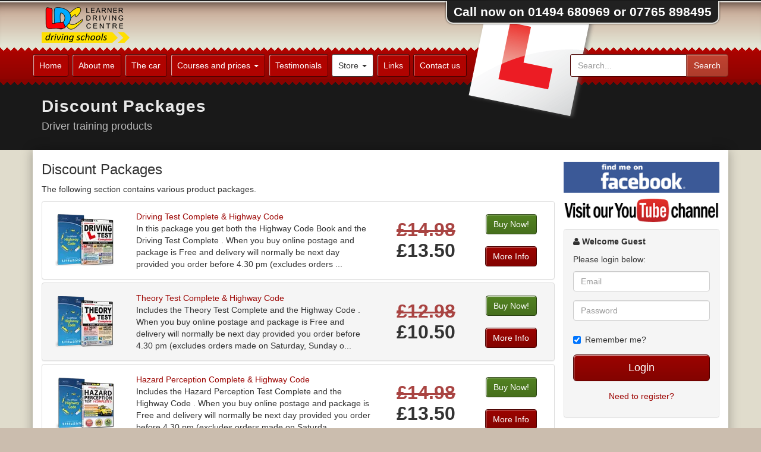

--- FILE ---
content_type: text/html; charset=utf-8
request_url: https://www.drivebishop.co.uk/store/driving-test-software-packages/
body_size: 3889
content:
<!DOCTYPE HTML><html xml:lang="en" lang="en"><head><meta charset="utf-8"><title>Discount Driving Software &amp; Book Packages</title><meta name="description" content="" /><meta name="author" content="LDC Driving School" /><meta name="theme-color" content="#9C0300" /><meta name="generator" content="Learner Driving Centres" /><meta name="viewport" content="width=device-width, initial-scale=1.0" /><meta name="application-name" content="LDC Driving School" /><meta name="apple-mobile-web-app-capable" content="yes" /><meta name="mobile-web-app-capable" content="yes" /><meta name="msapplication-TileColor" content="#9C0300" /><meta name="msapplication-TileImage" content="/images/webapp/icon-144x144.png" /><meta property="og:locale" content="en" /><meta property="og:type" content="website" /><meta property="og:title" content="Discount Driving Software &amp; Book Packages" /><meta property="og:image" content="https://www.drivebishop.co.uk/images/user/promo/1781.jpg" /><meta property="og:url" content="https://www.drivebishop.co.uk/store/driving-test-software-packages/" /><meta property="og:site_name" content="Patrick's LDC Driving School" /><meta property="fb:app_id" content="951305101579852" /><link rel="preconnect" href="https://fonts.googleapis.com" /><link rel="preconnect" href="https://fonts.gstatic.com" crossorigin /><link rel="preconnect" href="https://www.googletagmanager.com" /><link rel="manifest" href="/manifest.webmanifest" /><link rel="apple-touch-icon" href="/images/site/ldc-logo-192x192.png" /><link rel="icon" type="image/png" sizes="192x192" href="/images/site/ldc-logo-192x192.png" /><link rel="shortcut icon" type="image/x-icon" href="/favicon.ico" /><link rel="canonical" href="https://www.drivebishop.co.uk/store/driving-test-software-packages/" /><link rel="preload" href="/css/spikeyv2-style.css" as="style" /><link rel="stylesheet" type="text/css" href="/css/spikeyv2-style.css" /></head><body class=""><ul class="sr-only"><li><a href="#content" title="Skip to Content">[Skip to Content]</a></li><li><a href="#navigation" title="Skip to Navigation">[Skip to Navigation]</a></li></ul><div class="page-container"><div id="header-contain"><div class="lplate-container"><img src="/images/style/large-l-plate.png" width="218" height="200" alt="L Plate" id="lplate" fetchpriority="high" /></div><div class="topbar-container"><div class="container"><div class="phone-block text-center pull-right">Call now on 01494 680969 or 07765 898495</div><a href="/" title="LDC Home" class="logo"><img src="/images/style/ldc-logo.png" alt="Patrick's Driving School Beaconsfield Logo" class="img-responsive" /><span class="sr-only">Patrick's Driving School Beaconsfield</span></a></div></div><nav class="navbar navbar-inverse"><div class="container"><div class="navbar-header"><div class="row"><div class="col-xs-6 no-padding-right hidden-md hidden-lg"><button type="button" class="navbar-toggle collapsed" data-toggle="collapse" data-target=".navbar-collapse" aria-label="Menu"><span class="fa fa-bars"></span><span class="hidden-xs"> Menu</span></button><div class="blank-button no-padding-left hidden-md hidden-lg"></div></div><div class="col-xs-6 no-padding-left hidden-md hidden-lg text-right"><a href="/login" title="Login" class="nav-login text-center"><span class="fa fa-fw fa-user"></span><span class="hidden-xs"> Login</span></a><a href="/store/basket" title="Shopping Basket" class="nav-cart text-center"><span class="fa fa-shopping-cart fa-fw"></span><span class="hidden-xs"> Basket</span></a></div></div></div><div class="navbar-collapse collapse no-padding"><ul id="navigation" class="nav navbar-nav"><li class=""><a href="/" title="Home">Home</a></li><li class=""><a href="/aboutme" title="About me">About me</a></li><li class=""><a href="/thecar" title="The car">The car</a></li><li class=" dropdown"><a href="/courses" title="Courses and prices" data-toggle="dropdown">Courses and prices <span class="caret"></span><span class="mobile-dropdown-toggle"><span class="fa fa-angle-down fa-fw"></span></span></a><ul class="dropdown-menu"><li><a href="/prices" title="Prices">Prices</a></li><li><a href="/pass-plus" title="Pass Plus">Pass Plus</a></li><li><a href="/ld-system" title="LD system">LD system</a></li></ul></li><li class=""><a href="/testimonials" title="Testimonials">Testimonials</a></li><li class="active dropdown"><a href="/store/" title="Store" class="active" data-toggle="dropdown">Store <span class="caret"></span><span class="mobile-dropdown-toggle"><span class="fa fa-angle-down fa-fw"></span></span></a><ul class="dropdown-menu"><li><a href="/store/driving-courses/" title="Driving Courses">Driving Courses</a></li><li><a href="/store/theory-test-software/" title="Theory &amp; Hazard Test Products">Theory &amp; Hazard Test Products</a></li><li><a href="/store/learn-to-drive/" title="Learn to drive">Learn to drive</a></li><li class="active"><a href="/store/driving-test-software-packages/" title="Discount Packages" class="active">Discount Packages</a></li></ul></li><li class=""><a href="/freelinks" title="Links">Links</a></li><li class=""><a href="/contacts" title="Contact us">Contact us</a></li></ul><form method="get" action="/search" class="form-inline pull-right navbar-search hidden-sm hidden-xs"><div class="input-group"><label for="sidebar-search" class="sr-only">Search</label><input type="text" name="s" id="sidebar-search" size="20" value="" placeholder="Search..." class="form-control" /><span class="input-group-btn"><button type="submit" class="btn btn-danger" aria-label="Search">Search</button></span></div></form></div></div></nav><section id="page-title"><div class="container clearfix page-transition-element"><h1>Discount Packages</h1><h2>Driver training products</h2></div></section></div><div id="page"><div id="content"><div class="content-wrap"><div class="container"><div class="row"><div class="col-md-9 no-md-padding-right"><h3>Discount Packages</h3><p>The following section contains various product packages.</p><div class="row"><div class="col-md-12"><div class="panel-group alternate"><div class="panel panel-default"><div class="panel-body"><div class="row row-eq-height"><div class="col-sm-2 text-center"><a href="/store/driving-test-software-packages/driving-test-complete-highway-code" title="Driving Test Complete & Highway Code"><picture><source srcset="/images/products/thumbs/driving-test-complete-highway-code.webp" type="image/webp"><source srcset="/images/products/thumbs/driving-test-complete-highway-code.png" type="image/png"><img src="/images/products/thumbs/driving-test-complete-highway-code.png" alt="Driving Test Complete & Highway Code Image" width="100" height="100" /></picture></a></div><div class="col-sm-6"><a href="/store/driving-test-software-packages/driving-test-complete-highway-code" title="Driving Test Complete & Highway Code">Driving Test Complete & Highway Code</a><br /> In this package you get both the Highway Code Book and the Driving Test Complete . When you buy online postage and package is Free and delivery will normally be next day provided you order before 4.30 pm (excludes orders ...</div><div class="col-sm-2 text-center h4"><div class="pricetext"><del>&pound;14.98</del> <strong>&pound;13.50</strong></div></div><div class="col-sm-2 text-center checkout-buttons"><form action="/store/driving-test-software-packages/" method="post"><input type="hidden" name="prod" value="17" /><button type="submit" class="btn btn-success buynow" aria-label="Buy Now!">Buy Now!</button></form><a href="/store/driving-test-software-packages/driving-test-complete-highway-code" class="btn btn-primary" title="More Info">More Info</a></div></div></div></div><div class="panel panel-default"><div class="panel-body"><div class="row row-eq-height"><div class="col-sm-2 text-center"><a href="/store/driving-test-software-packages/theory-test-complete-highway-code" title="Theory Test Complete & Highway Code"><picture><source srcset="/images/products/thumbs/theory-test-complete-highway-code.webp" type="image/webp"><source srcset="/images/products/thumbs/theory-test-complete-highway-code.png" type="image/png"><img src="/images/products/thumbs/theory-test-complete-highway-code.png" alt="Theory Test Complete & Highway Code Image" width="100" height="100" /></picture></a></div><div class="col-sm-6"><a href="/store/driving-test-software-packages/theory-test-complete-highway-code" title="Theory Test Complete & Highway Code">Theory Test Complete & Highway Code</a><br /> Includes the Theory Test Complete and the Highway Code . When you buy online postage and package is Free and delivery will normally be next day provided you order before 4.30 pm (excludes orders made on Saturday, Sunday o...</div><div class="col-sm-2 text-center h4"><div class="pricetext"><del>&pound;12.98</del> <strong>&pound;10.50</strong></div></div><div class="col-sm-2 text-center checkout-buttons"><form action="/store/driving-test-software-packages/" method="post"><input type="hidden" name="prod" value="20" /><button type="submit" class="btn btn-success buynow" aria-label="Buy Now!">Buy Now!</button></form><a href="/store/driving-test-software-packages/theory-test-complete-highway-code" class="btn btn-primary" title="More Info">More Info</a></div></div></div></div><div class="panel panel-default"><div class="panel-body"><div class="row row-eq-height"><div class="col-sm-2 text-center"><a href="/store/driving-test-software-packages/hazard-perception-complete-highway-code" title="Hazard Perception Complete & Highway Code"><picture><source srcset="/images/products/thumbs/hazard-perception-complete-highway-code.webp" type="image/webp"><source srcset="/images/products/thumbs/hazard-perception-complete-highway-code.png" type="image/png"><img src="/images/products/thumbs/hazard-perception-complete-highway-code.png" alt="Hazard Perception Complete & Highway Code Image" width="100" height="100" /></picture></a></div><div class="col-sm-6"><a href="/store/driving-test-software-packages/hazard-perception-complete-highway-code" title="Hazard Perception Complete & Highway Code">Hazard Perception Complete & Highway Code</a><br /> Includes the Hazard Perception Test Complete and the Highway Code . When you buy online postage and package is Free and delivery will normally be next day provided you order before 4.30 pm (excludes orders made on Saturda...</div><div class="col-sm-2 text-center h4"><div class="pricetext"><del>&pound;14.98</del> <strong>&pound;13.50</strong></div></div><div class="col-sm-2 text-center checkout-buttons"><form action="/store/driving-test-software-packages/" method="post"><input type="hidden" name="prod" value="23" /><button type="submit" class="btn btn-success buynow" aria-label="Buy Now!">Buy Now!</button></form><a href="/store/driving-test-software-packages/hazard-perception-complete-highway-code" class="btn btn-primary" title="More Info">More Info</a></div></div></div></div></div></div></div></div><div class="col-md-3 sidebar"><a href="https://www.facebook.com/pages/LDC-Driving-School-Patrick-Bishop/413137395474235?fref=ts" title="Find me on Facebook" class="findme find-facebook" target="_blank" rel="nofollow noopener"><span class="sr-only">Find me on Facebook</span><img src="/images/findme/facebook.png" alt="Click to find me on Facebook" class="img-responsive center-block" loading="lazy" width="300" height="59" /></a><a href="https://www.youtube.com/@LearnerDrivingCentre" title="Visit my YouTube channel" class="findme find-youtube" target="_blank" rel="nofollow noopener"><span class="sr-only">Visit my YouTube channel</span><img src="/images/findme/youtube.png" alt="Click to visit my YouTube channel" class="img-responsive center-block" loading="lazy" width="300" height="59" /></a><div class="users hidden-sm hidden-xs"><div class="panel panel-default" id="session"><div class="panel-heading"><span class="fa fa-user"></span> Welcome Guest</div><div class="panel-body"><p>Please login below:</p><form method="post" action="/login" class="form-horizontal"><input type="hidden" name="token" value="11377aba5d5656e9ae03874fdcb2514c774b8a775a69c73f1d6cb2b00d5377b9" /><div class="form-group"><div class="col-md-12"><input type="email" name="email" id="login-email" value="" placeholder="Email" class="form-control" /></div></div><div class="form-group"><div class="col-md-12"><input type="password" name="pass" id="login-pass" value="" placeholder="Password" class="form-control" /></div></div><div class="form-group"><div class="col-md-12"><div class="checkbox"><label for="login-remember"><input type="checkbox" name="remember" id="login-remember" value="1" class="form-check-input" checked="checked" />Remember me?</label></div></div></div><div class="form-group"><div class="col-md-12"><button type="submit" name="login" class="btn btn-default btn-block btn-lg" aria-label="Login">Login</button></div></div></form><p class="text-center"><a href="/register" title="Need to register?" class="">Need to register?</a></p></div></div></div><div class="basket hidden-sm hidden-xs"><div class="panel panel-default"><div class="panel-heading"><span class="fa fa-shopping-cart"></span> Shopping Basket</div><div class="panel-body"><div class="text-center">Basket is empty</div><div class="cart-totals"><div class="row"><div class="col-xs-8"><strong>Items in cart:</strong></div><div class="col-xs-4 text-center"></div></div><div class="row"><div class="col-xs-8"><strong>Total:</strong></div><div class="col-xs-4 text-center">&pound;0.00</div></div></div></div><div class="panel-footer text-center"><a href="/store/basket" class="btn btn-primary btn-block" title="View Basket"><span class='fa fa-shopping-cart'></span> View Basket</a></div></div></div><div class="panel panel-default"><div class="panel-heading"><span class="fa fa-map-marker"></span> Areas Covered</div><div class="panel-body"><p>I provide driving lessons, intensive driving crash courses and pass plus training in Beaconsfield, Gerrards Cross, The Chalfonts, Fulmer, Farnham Common, Bourne End, High Wycombe, Amersham, Loudwater, Hazlemere and surrounding areas</p></div></div></div><div class="col-md-9 no-md-padding-right social-holder"><div class="social-share clearfix"><div class="share-text">Share this Page:</div><div class="icons"><ul class="social"><li><a href="https://www.facebook.com/sharer.php?u=https%3A%2F%2Fwww.drivebishop.co.uk%2Fstore%2Fdriving-test-software-packages%2F" title="Facebook" class="facebook" target="_blank" data-toggle="tooltip" data-placement="top" rel="nofollow noopener"><span class="fa fa-facebook"></span><span class="fa fa-facebook"></span><span class="sr-only">Facebook</span></a></li><li><a href="https://www.linkedin.com/shareArticle?mini=true&amp;url=https%3A%2F%2Fwww.drivebishop.co.uk%2Fstore%2Fdriving-test-software-packages%2F&amp;title=Discount%20Driving%20Software%20%26amp%3B%20Book%20Packages&amp;summary=LDC%20driving%20school%20and%20driving%20lessons" title="Linked In" class="linkedin" target="_blank" data-toggle="tooltip" data-placement="top" rel="nofollow noopener"><span class="fa fa-linkedin"></span><span class="fa fa-linkedin"></span><span class="sr-only">Linked In</span></a></li><li><a href="https://reddit.com/submit?url=https%3A%2F%2Fwww.drivebishop.co.uk%2Fstore%2Fdriving-test-software-packages%2F&amp;title=Discount%20Driving%20Software%20%26amp%3B%20Book%20Packages" title="Reddit" class="reddit" target="_blank" data-toggle="tooltip" data-placement="top" rel="nofollow noopener"><span class="fa fa-reddit"></span><span class="fa fa-reddit"></span><span class="sr-only">Reddit</span></a></li><li><a href="https://x.com/home?status=https%3A%2F%2Fwww.drivebishop.co.uk%2Fstore%2Fdriving-test-software-packages%2F%20-%20Discount%20Driving%20Software%20%26amp%3B%20Book%20Packages" title="Twitter" class="twitter" target="_blank" data-toggle="tooltip" data-placement="top" rel="nofollow noopener"><span class="fa fa-twitter"></span><span class="fa fa-twitter"></span><span class="sr-only">Twitter</span></a></li><li><a href="https://pinterest.com/pin/create/button/?url=https%3A%2F%2Fwww.drivebishop.co.uk%2Fstore%2Fdriving-test-software-packages%2F&amp;description=Discount%20Driving%20Software%20%26amp%3B%20Book%20Packages" title="Pinterest" class="pinterest" target="_blank" data-toggle="tooltip" data-placement="top" rel="nofollow noopener"><span class="fa fa-pinterest"></span><span class="fa fa-pinterest"></span><span class="sr-only">Pinterest</span></a></li></ul></div></div></div></div></div></div></div></div><footer id="footer"><div id="copyrights"><div class="container clearfix"><div class="row"><div class="col-xs-12"><div class="copyrights-menu copyright-links text-center"><a href="/terms" title="Terms &amp; Conditions">Terms &amp; Conditions</a>|<a href="/privacy-policy" title="Privacy Policy">Privacy Policy</a>|<a href="/cookie-policy" title="Cookie Policy">Cookie Policy</a>|<a href="/gdpr-policy" title="GDPR Policy">GDPR Policy</a>|<a href="/child-protection-safeguarding" title="Safeguarding Policy">Safeguarding Policy</a>|<a href="/proving-your-entitlement-to-drive" title="Entitlement to drive">Entitlement to drive</a></div></div><div class="col-xs-12 text-center">&copy; Copyright 2026 <a href="https://www.learnerdriving.com/" title="Learner Driving Centres">LDC Driving Schools</a>. All rights reserved.</div></div></div></div></footer><div id="back-to-top"><a href="#" title="Top"><span class="fa fa-arrow-up"></span><span class="sr-only">Top</span></a></div></div><script async src="/js/spikey.min.js"></script><script async src="https://www.googletagmanager.com/gtag/js"></script><script>window.dataLayer = window.dataLayer || [];function gtag(){dataLayer.push(arguments);}gtag('js',new Date());gtag('config','G-HZ0N47YXLW',{cookie_flags:'SameSite=None;Secure'});</script></body></html>

--- FILE ---
content_type: application/javascript
request_url: https://www.drivebishop.co.uk/js/spikey.min.js
body_size: 41632
content:
((h,w)=>{function b(e,t){return t.toUpperCase()}function R(){m.addEventListener?(m.removeEventListener("DOMContentLoaded",i,!1),h.removeEventListener("load",i,!1)):(m.detachEvent("onreadystatechange",i),h.detachEvent("onload",i))}var I,g=typeof w,F=h.location,m=h.document,q=m.documentElement,P=h.jQuery,W=h.$,B={},z=[],t="1.10.2",U=z.concat,X=z.push,u=z.slice,V=z.indexOf,K=B.toString,Q=B.hasOwnProperty,Y=t.trim,T=function(e,t){return new T.fn.init(e,t,me)},J=/[+-]?(?:\d*\.|)\d+(?:[eE][+-]?\d+|)/.source,C=/\S+/g,G=/^[\s\uFEFF\xA0]+|[\s\uFEFF\xA0]+$/g,Z=/^(?:\s*(<[\w\W]+>)[^>]*|#([\w-]*))$/,ee=/^<(\w+)\s*\/?>(?:<\/\1>|)$/,te=/^[\],:{}\s]*$/,ne=/(?:^|:|,)(?:\s*\[)+/g,ie=/\\(?:["\\\/bfnrt]|u[\da-fA-F]{4})/g,oe=/"[^"\\\r\n]*"|true|false|null|-?(?:\d+\.|)\d+(?:[eE][+-]?\d+|)/g,re=/^-ms-/,ae=/-([\da-z])/gi,i=function(e){!m.addEventListener&&"load"!==e.type&&"complete"!==m.readyState||(R(),T.ready())};function se(e){var t=e.length,n=T.type(e);return!T.isWindow(e)&&(!(1!==e.nodeType||!t)||"array"===n||"function"!==n&&(0===t||"number"==typeof t&&0<t&&t-1 in e))}T.fn=T.prototype={jquery:t,constructor:T,init:function(e,t,n){var i,o;if(e){if("string"!=typeof e)return e.nodeType?(this.context=this[0]=e,this.length=1,this):T.isFunction(e)?n.ready(e):(e.selector!==w&&(this.selector=e.selector,this.context=e.context),T.makeArray(e,this));if(!(i="<"===e.charAt(0)&&">"===e.charAt(e.length-1)&&3<=e.length?[null,e,null]:Z.exec(e))||!i[1]&&t)return(!t||t.jquery?t||n:this.constructor(t)).find(e);if(i[1]){if(t=t instanceof T?t[0]:t,T.merge(this,T.parseHTML(i[1],t&&t.nodeType?t.ownerDocument||t:m,!0)),ee.test(i[1])&&T.isPlainObject(t))for(i in t)T.isFunction(this[i])?this[i](t[i]):this.attr(i,t[i])}else{if((o=m.getElementById(i[2]))&&o.parentNode){if(o.id!==i[2])return n.find(e);this.length=1,this[0]=o}this.context=m,this.selector=e}}return this},selector:"",length:0,toArray:function(){return u.call(this)},get:function(e){return null==e?this.toArray():e<0?this[this.length+e]:this[e]},pushStack:function(e){e=T.merge(this.constructor(),e);return e.prevObject=this,e.context=this.context,e},each:function(e,t){return T.each(this,e,t)},ready:function(e){return T.ready.promise().done(e),this},slice:function(){return this.pushStack(u.apply(this,arguments))},first:function(){return this.eq(0)},last:function(){return this.eq(-1)},eq:function(e){var t=this.length,e=+e+(e<0?t:0);return this.pushStack(0<=e&&e<t?[this[e]]:[])},map:function(n){return this.pushStack(T.map(this,function(e,t){return n.call(e,t,e)}))},end:function(){return this.prevObject||this.constructor(null)},push:X,sort:[].sort,splice:[].splice},T.fn.init.prototype=T.fn,T.extend=T.fn.extend=function(){var e,t,n,i,o,r=arguments[0]||{},a=1,s=arguments.length,l=!1;for("boolean"==typeof r&&(l=r,r=arguments[1]||{},a=2),"object"==typeof r||T.isFunction(r)||(r={}),s===a&&(r=this,--a);a<s;a++)if(null!=(i=arguments[a]))for(n in i)o=r[n],t=i[n],r!==t&&(l&&t&&(T.isPlainObject(t)||(e=T.isArray(t)))?(o=e?(e=!1,o&&T.isArray(o)?o:[]):o&&T.isPlainObject(o)?o:{},r[n]=T.extend(l,o,t)):t!==w&&(r[n]=t));return r},T.extend({expando:"jQuery"+(t+Math.random()).replace(/\D/g,""),noConflict:function(e){return h.$===T&&(h.$=W),e&&h.jQuery===T&&(h.jQuery=P),T},isReady:!1,readyWait:1,holdReady:function(e){e?T.readyWait++:T.ready(!0)},ready:function(e){if(!0===e?!--T.readyWait:!T.isReady){if(!m.body)return setTimeout(T.ready);(T.isReady=!0)!==e&&0<--T.readyWait||(I.resolveWith(m,[T]),T.fn.trigger&&T(m).trigger("ready").off("ready"))}},isFunction:function(e){return"function"===T.type(e)},isArray:Array.isArray||function(e){return"array"===T.type(e)},isWindow:function(e){return null!=e&&e==e.window},isNumeric:function(e){return!isNaN(parseFloat(e))&&isFinite(e)},type:function(e){return null==e?e+"":"object"==typeof e||"function"==typeof e?B[K.call(e)]||"object":typeof e},isPlainObject:function(e){if(!e||"object"!==T.type(e)||e.nodeType||T.isWindow(e))return!1;try{if(e.constructor&&!Q.call(e,"constructor")&&!Q.call(e.constructor.prototype,"isPrototypeOf"))return!1}catch(e){return!1}if(T.support.ownLast)for(var t in e)return Q.call(e,t);for(t in e);return t===w||Q.call(e,t)},isEmptyObject:function(e){for(var t in e)return!1;return!0},error:function(e){throw Error(e)},parseHTML:function(e,t,n){if(!e||"string"!=typeof e)return null;"boolean"==typeof t&&(n=t,t=!1),t=t||m;var i=ee.exec(e),n=!n&&[];return i?[t.createElement(i[1])]:(i=T.buildFragment([e],t,n),n&&T(n).remove(),T.merge([],i.childNodes))},parseJSON:function(e){return h.JSON&&h.JSON.parse?h.JSON.parse(e):null===e?e:"string"==typeof e&&(e=T.trim(e))&&te.test(e.replace(ie,"@").replace(oe,"]").replace(ne,""))?Function("return "+e)():(T.error("Invalid JSON: "+e),w)},parseXML:function(e){var t;if(!e||"string"!=typeof e)return null;try{h.DOMParser?t=(new DOMParser).parseFromString(e,"text/xml"):((t=new ActiveXObject("Microsoft.XMLDOM")).async="false",t.loadXML(e))}catch(e){t=w}return t&&t.documentElement&&!t.getElementsByTagName("parsererror").length||T.error("Invalid XML: "+e),t},noop:function(){},globalEval:function(e){e&&T.trim(e)&&(h.execScript||function(e){h.eval.call(h,e)})(e)},camelCase:function(e){return e.replace(re,"ms-").replace(ae,b)},nodeName:function(e,t){return e.nodeName&&e.nodeName.toLowerCase()===t.toLowerCase()},each:function(e,t,n){var i,o=0,r=e.length,a=se(e);if(n){if(a)for(;o<r&&!1!==(i=t.apply(e[o],n));o++);else for(o in e)if(i=t.apply(e[o],n),!1===i)break}else if(a)for(;o<r&&!1!==(i=t.call(e[o],o,e[o]));o++);else for(o in e)if(i=t.call(e[o],o,e[o]),!1===i)break;return e},trim:Y&&!Y.call("\ufeff ")?function(e){return null==e?"":Y.call(e)}:function(e){return null==e?"":(e+"").replace(G,"")},makeArray:function(e,t){t=t||[];return null!=e&&(se(Object(e))?T.merge(t,"string"==typeof e?[e]:e):X.call(t,e)),t},inArray:function(e,t,n){var i;if(t){if(V)return V.call(t,e,n);for(i=t.length,n=n?n<0?Math.max(0,i+n):n:0;n<i;n++)if(n in t&&t[n]===e)return n}return-1},merge:function(e,t){var n=t.length,i=e.length,o=0;if("number"==typeof n)for(;o<n;o++)e[i++]=t[o];else for(;t[o]!==w;)e[i++]=t[o++];return e.length=i,e},grep:function(e,t,n){var i=[],o=0,r=e.length;for(n=!!n;o<r;o++)n!==!!t(e[o],o)&&i.push(e[o]);return i},map:function(e,t,n){var i,o=0,r=e.length,a=[];if(se(e))for(;o<r;o++)null!=(i=t(e[o],o,n))&&(a[a.length]=i);else for(o in e)i=t(e[o],o,n),null!=i&&(a[a.length]=i);return U.apply([],a)},guid:1,proxy:function(e,t){var n,i;return"string"==typeof t&&(i=e[t],t=e,e=i),T.isFunction(e)?(n=u.call(arguments,2),(i=function(){return e.apply(t||this,n.concat(u.call(arguments)))}).guid=e.guid=e.guid||T.guid++,i):w},access:function(e,t,n,i,o,r,a){var s=0,l=e.length,c=null==n;if("object"===T.type(n))for(s in o=!0,n)T.access(e,t,s,n[s],!0,r,a);else if(i!==w&&(o=!0,T.isFunction(i)||(a=!0),t=c?a?(t.call(e,i),null):(c=t,function(e,t,n){return c.call(T(e),n)}):t))for(;s<l;s++)t(e[s],n,a?i:i.call(e[s],s,t(e[s],n)));return o?e:c?t.call(e):l?t(e[0],n):r},now:function(){return(new Date).getTime()},swap:function(e,t,n,i){var o,r={};for(o in t)r[o]=e.style[o],e.style[o]=t[o];for(o in n=n.apply(e,i||[]),t)e.style[o]=r[o];return n}}),T.ready.promise=function(e){if(!I)if(I=T.Deferred(),"complete"===m.readyState)setTimeout(T.ready);else if(m.addEventListener)m.addEventListener("DOMContentLoaded",i,!1),h.addEventListener("load",i,!1);else{m.attachEvent("onreadystatechange",i),h.attachEvent("onload",i);var n=!1;try{n=null==h.frameElement&&m.documentElement}catch(e){}n&&n.doScroll&&function t(){if(!T.isReady){try{n.doScroll("left")}catch(e){return setTimeout(t,50)}R(),T.ready()}}()}return I.promise(e)},T.each("Boolean Number String Function Array Date RegExp Object Error".split(" "),function(e,t){B["[object "+t+"]"]=t.toLowerCase()});function x(e,t,n){var i="0x"+t-65536;return i!=i||n?t:i<0?String.fromCharCode(65536+i):String.fromCharCode(55296|i>>10,56320|1023&i)}var le,N,ce,k,ue,pe,de,fe,c,E,S,n,A,D,o,he,ge,me=T(m),ye=h,r=void 0,j="sizzle"+-new Date,$=ye.document,L=0,ve=0,be=Ve(),xe=Ve(),we=Ve(),Te=!1,Ce=function(e,t){return e===t&&(Te=!0),0},Ne=typeof r,ke={}.hasOwnProperty,t=[],Ee=t.pop,Se=t.push,H=t.push,Ae=t.slice,O=t.indexOf||function(e){for(var t=0,n=this.length;t<n;t++)if(this[t]===e)return t;return-1},De="checked|selected|async|autofocus|autoplay|controls|defer|disabled|hidden|ismap|loop|multiple|open|readonly|required|scoped",a="[\\x20\\t\\r\\n\\f]",je="(?:\\\\.|[\\w-]|[^\\x00-\\xa0])+",$e=je.replace("w","w#"),Le="\\["+a+"*("+je+")"+a+"*(?:([*^$|!~]?=)"+a+"*(?:(['\"])((?:\\\\.|[^\\\\])*?)\\3|("+$e+")|)|)"+a+"*\\]",He=":("+je+")(?:\\(((['\"])((?:\\\\.|[^\\\\])*?)\\3|((?:\\\\.|[^\\\\()[\\]]|"+Le.replace(3,8)+")*)|.*)\\)|)",Oe=RegExp("^"+a+"+|((?:^|[^\\\\])(?:\\\\.)*)"+a+"+$","g"),_e=RegExp("^"+a+"*,"+a+"*"),Me=RegExp("^"+a+"*([>+~]|"+a+")"+a+"*"),Re=RegExp(a+"*[+~]"),Ie=RegExp("="+a+"*([^\\]'\"]*)"+a+"*\\]","g"),Fe=RegExp(He),qe=RegExp("^"+$e+"$"),Pe={ID:RegExp("^#("+je+")"),CLASS:RegExp("^\\.("+je+")"),TAG:RegExp("^("+je.replace("w","w*")+")"),ATTR:RegExp("^"+Le),PSEUDO:RegExp("^"+He),CHILD:RegExp("^:(only|first|last|nth|nth-last)-(child|of-type)(?:\\("+a+"*(even|odd|(([+-]|)(\\d*)n|)"+a+"*(?:([+-]|)"+a+"*(\\d+)|))"+a+"*\\)|)","i"),bool:RegExp("^(?:"+De+")$","i"),needsContext:RegExp("^"+a+"*[>+~]|:(even|odd|eq|gt|lt|nth|first|last)(?:\\("+a+"*((?:-\\d)?\\d*)"+a+"*\\)|)(?=[^-]|$)","i")},We=/^[^{]+\{\s*\[native \w/,Be=/^(?:#([\w-]+)|(\w+)|\.([\w-]+))$/,ze=/^(?:input|select|textarea|button)$/i,Ue=/^h\d$/i,Xe=/'|\\/g,_=RegExp("\\\\([\\da-f]{1,6}"+a+"?|("+a+")|.)","ig");try{H.apply(t=Ae.call($.childNodes),$.childNodes),t[$.childNodes.length].nodeType}catch(e){H={apply:t.length?function(e,t){Se.apply(e,Ae.call(t))}:function(e,t){for(var n=e.length,i=0;e[n++]=t[i++];);e.length=n-1}}}function M(e,t,n,i){var o,r,a,s,l,c;if((t?t.ownerDocument||t:$)!==S&&E(t),n=n||[],!e||"string"!=typeof e)return n;if(1!==(b=(t=t||S).nodeType)&&9!==b)return[];if(A&&!i){if(l=Be.exec(e))if(c=l[1]){if(9===b){if(!(a=t.getElementById(c))||!a.parentNode)return n;if(a.id===c)return n.push(a),n}else if(t.ownerDocument&&(a=t.ownerDocument.getElementById(c))&&ge(t,a)&&a.id===c)return n.push(a),n}else{if(l[2])return H.apply(n,t.getElementsByTagName(e)),n;if((c=l[3])&&N.getElementsByClassName&&t.getElementsByClassName)return H.apply(n,t.getElementsByClassName(c)),n}if(N.qsa&&(!D||!D.test(e))){if(s=a=j,l=t,c=9===b&&e,1===b&&"object"!==t.nodeName.toLowerCase()){for(r=Je(e),(a=t.getAttribute("id"))?s=a.replace(Xe,"\\$&"):t.setAttribute("id",s),s="[id='"+s+"'] ",o=r.length;o--;)r[o]=s+Ge(r[o]);l=Re.test(e)&&t.parentNode||t,c=r.join(",")}if(c)try{return H.apply(n,l.querySelectorAll(c)),n}catch(e){}finally{a||t.removeAttribute("id")}}}var u,p,d,f,h,g=e.replace(Oe,"$1"),m=t,y=n,v=i,b=Je(g);if(!v&&1===b.length){if(2<(p=b[0]=b[0].slice(0)).length&&"ID"===(d=p[0]).type&&N.getById&&9===m.nodeType&&A&&k.relative[p[1].type]){if(!(m=(k.find.ID(d.matches[0].replace(_,x),m)||[])[0]))return y;g=g.slice(p.shift().value.length)}for(u=Pe.needsContext.test(g)?0:p.length;u--&&(d=p[u],!k.relative[f=d.type]);)if((h=k.find[f])&&(v=h(d.matches[0].replace(_,x),Re.test(p[0].type)&&m.parentNode||m))){if(p.splice(u,1),g=v.length&&Ge(p))break;return H.apply(y,v),y}}return de(g,b)(v,m,!A,y,Re.test(g)),y}function Ve(){var n=[];function i(e,t){return n.push(e+=" ")>k.cacheLength&&delete i[n.shift()],i[e]=t}return i}function d(e){return e[j]=!0,e}function s(e){var t=S.createElement("div");try{return!!e(t)}catch(e){return!1}finally{t.parentNode&&t.parentNode.removeChild(t)}}function Ke(e,t){for(var n=e.split("|"),i=e.length;i--;)k.attrHandle[n[i]]=t}function Qe(e,t){var n=t&&e,i=n&&1===e.nodeType&&1===t.nodeType&&(~t.sourceIndex||1<<31)-(~e.sourceIndex||1<<31);if(i)return i;if(n)for(;n=n.nextSibling;)if(n===t)return-1;return e?1:-1}function e(a){return d(function(r){return r=+r,d(function(e,t){for(var n,i=a([],e.length,r),o=i.length;o--;)e[n=i[o]]&&(e[n]=!(t[n]=e[n]))})})}for(le in pe=M.isXML=function(e){e=e&&(e.ownerDocument||e).documentElement;return!!e&&"HTML"!==e.nodeName},N=M.support={},E=M.setDocument=function(e){var l=e?e.ownerDocument||e:$,e=l.defaultView;return l!==S&&9===l.nodeType&&l.documentElement?(n=(S=l).documentElement,A=!pe(l),e&&e.attachEvent&&e!==e.top&&e.attachEvent("onbeforeunload",function(){E()}),N.attributes=s(function(e){return e.className="i",!e.getAttribute("className")}),N.getElementsByTagName=s(function(e){return e.appendChild(l.createComment("")),!e.getElementsByTagName("*").length}),N.getElementsByClassName=s(function(e){return e.innerHTML="<div class='a'></div><div class='a i'></div>",e.firstChild.className="i",2===e.getElementsByClassName("i").length}),N.getById=s(function(e){return n.appendChild(e).id=j,!l.getElementsByName||!l.getElementsByName(j).length}),N.getById?(k.find.ID=function(e,t){if(typeof t.getElementById!=Ne&&A)return(t=t.getElementById(e))&&t.parentNode?[t]:[]},k.filter.ID=function(e){var t=e.replace(_,x);return function(e){return e.getAttribute("id")===t}}):(delete k.find.ID,k.filter.ID=function(e){var t=e.replace(_,x);return function(e){e=typeof e.getAttributeNode!=Ne&&e.getAttributeNode("id");return e&&e.value===t}}),k.find.TAG=N.getElementsByTagName?function(e,t){return typeof t.getElementsByTagName!=Ne?t.getElementsByTagName(e):r}:function(e,t){var n,i=[],o=0,r=t.getElementsByTagName(e);if("*"!==e)return r;for(;n=r[o++];)1===n.nodeType&&i.push(n);return i},k.find.CLASS=N.getElementsByClassName&&function(e,t){return typeof t.getElementsByClassName!=Ne&&A?t.getElementsByClassName(e):r},o=[],D=[],(N.qsa=We.test(l.querySelectorAll))&&(s(function(e){e.innerHTML="<select><option selected=''></option></select>",e.querySelectorAll("[selected]").length||D.push("\\["+a+"*(?:value|"+De+")"),e.querySelectorAll(":checked").length||D.push(":checked")}),s(function(e){var t=l.createElement("input");t.setAttribute("type","hidden"),e.appendChild(t).setAttribute("t",""),e.querySelectorAll("[t^='']").length&&D.push("[*^$]="+a+"*(?:''|\"\")"),e.querySelectorAll(":enabled").length||D.push(":enabled",":disabled"),e.querySelectorAll("*,:x"),D.push(",.*:")})),(N.matchesSelector=We.test(he=n.webkitMatchesSelector||n.mozMatchesSelector||n.oMatchesSelector||n.msMatchesSelector))&&s(function(e){N.disconnectedMatch=he.call(e,"div"),he.call(e,"[s!='']:x"),o.push("!=",He)}),D=D.length&&RegExp(D.join("|")),o=o.length&&RegExp(o.join("|")),ge=We.test(n.contains)||n.compareDocumentPosition?function(e,t){var n=9===e.nodeType?e.documentElement:e,t=t&&t.parentNode;return e===t||!(!t||1!==t.nodeType||!(n.contains?n.contains(t):e.compareDocumentPosition&&16&e.compareDocumentPosition(t)))}:function(e,t){if(t)for(;t=t.parentNode;)if(t===e)return!0;return!1},Ce=n.compareDocumentPosition?function(e,t){var n;return e===t?(Te=!0,0):(n=t.compareDocumentPosition&&e.compareDocumentPosition&&e.compareDocumentPosition(t))?1&n||!N.sortDetached&&t.compareDocumentPosition(e)===n?e===l||ge($,e)?-1:t===l||ge($,t)?1:c?O.call(c,e)-O.call(c,t):0:4&n?-1:1:e.compareDocumentPosition?-1:1}:function(e,t){var n,i=0,o=e.parentNode,r=t.parentNode,a=[e],s=[t];if(e===t)return Te=!0,0;if(!o||!r)return e===l?-1:t===l?1:o?-1:r?1:c?O.call(c,e)-O.call(c,t):0;if(o===r)return Qe(e,t);for(n=e;n=n.parentNode;)a.unshift(n);for(n=t;n=n.parentNode;)s.unshift(n);for(;a[i]===s[i];)i++;return i?Qe(a[i],s[i]):a[i]===$?-1:s[i]===$?1:0},l):S},M.matches=function(e,t){return M(e,null,null,t)},M.matchesSelector=function(e,t){if((e.ownerDocument||e)!==S&&E(e),t=t.replace(Ie,"='$1']"),!(!N.matchesSelector||!A||o&&o.test(t)||D&&D.test(t)))try{var n=he.call(e,t);if(n||N.disconnectedMatch||e.document&&11!==e.document.nodeType)return n}catch(e){}return 0<M(t,S,null,[e]).length},M.contains=function(e,t){return(e.ownerDocument||e)!==S&&E(e),ge(e,t)},M.attr=function(e,t){(e.ownerDocument||e)!==S&&E(e);var n=k.attrHandle[t.toLowerCase()],n=n&&ke.call(k.attrHandle,t.toLowerCase())?n(e,t,!A):r;return n===r?N.attributes||!A?e.getAttribute(t):(n=e.getAttributeNode(t))&&n.specified?n.value:null:n},M.error=function(e){throw Error("Syntax error, unrecognized expression: "+e)},M.uniqueSort=function(e){var t,n=[],i=0,o=0;if(Te=!N.detectDuplicates,c=!N.sortStable&&e.slice(0),e.sort(Ce),Te){for(;t=e[o++];)t===e[o]&&(i=n.push(o));for(;i--;)e.splice(n[i],1)}return e},ue=M.getText=function(e){var t,n="",i=0,o=e.nodeType;if(o){if(1===o||9===o||11===o){if("string"==typeof e.textContent)return e.textContent;for(e=e.firstChild;e;e=e.nextSibling)n+=ue(e)}else if(3===o||4===o)return e.nodeValue}else for(;t=e[i];i++)n+=ue(t);return n},(k=M.selectors={cacheLength:50,createPseudo:d,match:Pe,attrHandle:{},find:{},relative:{">":{dir:"parentNode",first:!0}," ":{dir:"parentNode"},"+":{dir:"previousSibling",first:!0},"~":{dir:"previousSibling"}},preFilter:{ATTR:function(e){return e[1]=e[1].replace(_,x),e[3]=(e[4]||e[5]||"").replace(_,x),"~="===e[2]&&(e[3]=" "+e[3]+" "),e.slice(0,4)},CHILD:function(e){return e[1]=e[1].toLowerCase(),"nth"===e[1].slice(0,3)?(e[3]||M.error(e[0]),e[4]=+(e[4]?e[5]+(e[6]||1):2*("even"===e[3]||"odd"===e[3])),e[5]=+(e[7]+e[8]||"odd"===e[3])):e[3]&&M.error(e[0]),e},PSEUDO:function(e){var t,n=!e[5]&&e[2];return Pe.CHILD.test(e[0])?null:(e[3]&&e[4]!==r?e[2]=e[4]:n&&Fe.test(n)&&(t=(t=Je(n,!0))&&n.indexOf(")",n.length-t)-n.length)&&(e[0]=e[0].slice(0,t),e[2]=n.slice(0,t)),e.slice(0,3))}},filter:{TAG:function(e){var t=e.replace(_,x).toLowerCase();return"*"===e?function(){return!0}:function(e){return e.nodeName&&e.nodeName.toLowerCase()===t}},CLASS:function(e){var t=be[e+" "];return t||(t=RegExp("(^|"+a+")"+e+"("+a+"|$)"))&&be(e,function(e){return t.test("string"==typeof e.className&&e.className||typeof e.getAttribute!=Ne&&e.getAttribute("class")||"")})},ATTR:function(t,n,i){return function(e){e=M.attr(e,t);return null==e?"!="===n:!n||(e+="","="===n?e===i:"!="===n?e!==i:"^="===n?i&&0===e.indexOf(i):"*="===n?i&&-1<e.indexOf(i):"$="===n?i&&e.slice(-i.length)===i:"~="===n?-1<(" "+e+" ").indexOf(i):"|="===n&&(e===i||e.slice(0,i.length+1)===i+"-"))}},CHILD:function(f,e,t,h,g){var m="nth"!==f.slice(0,3),y="last"!==f.slice(-4),v="of-type"===e;return 1===h&&0===g?function(e){return!!e.parentNode}:function(e,t,n){var i,o,r,a,s,l,c=m!=y?"nextSibling":"previousSibling",u=e.parentNode,p=v&&e.nodeName.toLowerCase(),d=!n&&!v;if(u){if(m){for(;c;){for(r=e;r=r[c];)if(v?r.nodeName.toLowerCase()===p:1===r.nodeType)return!1;l=c="only"===f&&!l&&"nextSibling"}return!0}if(l=[y?u.firstChild:u.lastChild],y&&d){for(s=(i=(o=u[j]||(u[j]={}))[f]||[])[0]===L&&i[1],a=i[0]===L&&i[2],r=s&&u.childNodes[s];r=++s&&r&&r[c]||(a=s=0,l.pop());)if(1===r.nodeType&&++a&&r===e){o[f]=[L,s,a];break}}else if(d&&(i=(e[j]||(e[j]={}))[f])&&i[0]===L)a=i[1];else for(;(r=++s&&r&&r[c]||(a=s=0,l.pop()))&&((v?r.nodeName.toLowerCase()!==p:1!==r.nodeType)||!++a||(d&&((r[j]||(r[j]={}))[f]=[L,a]),r!==e)););return(a-=g)===h||0==a%h&&0<=a/h}}},PSEUDO:function(e,r){var t,a=k.pseudos[e]||k.setFilters[e.toLowerCase()]||M.error("unsupported pseudo: "+e);return a[j]?a(r):1<a.length?(t=[e,e,"",r],k.setFilters.hasOwnProperty(e.toLowerCase())?d(function(e,t){for(var n,i=a(e,r),o=i.length;o--;)e[n=O.call(e,i[o])]=!(t[n]=i[o])}):function(e){return a(e,0,t)}):a}},pseudos:{not:d(function(e){var i=[],o=[],s=de(e.replace(Oe,"$1"));return s[j]?d(function(e,t,n,i){for(var o,r=s(e,null,i,[]),a=e.length;a--;)(o=r[a])&&(e[a]=!(t[a]=o))}):function(e,t,n){return i[0]=e,s(i,null,n,o),!o.pop()}}),has:d(function(t){return function(e){return 0<M(t,e).length}}),contains:d(function(t){return function(e){return-1<(e.textContent||e.innerText||ue(e)).indexOf(t)}}),lang:d(function(n){return qe.test(n||"")||M.error("unsupported lang: "+n),n=n.replace(_,x).toLowerCase(),function(e){var t;do{if(t=A?e.lang:e.getAttribute("xml:lang")||e.getAttribute("lang"))return(t=t.toLowerCase())===n||0===t.indexOf(n+"-")}while((e=e.parentNode)&&1===e.nodeType);return!1}}),target:function(e){var t=ye.location&&ye.location.hash;return t&&t.slice(1)===e.id},root:function(e){return e===n},focus:function(e){return e===S.activeElement&&(!S.hasFocus||S.hasFocus())&&!!(e.type||e.href||~e.tabIndex)},enabled:function(e){return!1===e.disabled},disabled:function(e){return!0===e.disabled},checked:function(e){var t=e.nodeName.toLowerCase();return"input"===t&&!!e.checked||"option"===t&&!!e.selected},selected:function(e){return e.parentNode&&e.parentNode.selectedIndex,!0===e.selected},empty:function(e){for(e=e.firstChild;e;e=e.nextSibling)if("@"<e.nodeName||3===e.nodeType||4===e.nodeType)return!1;return!0},parent:function(e){return!k.pseudos.empty(e)},header:function(e){return Ue.test(e.nodeName)},input:function(e){return ze.test(e.nodeName)},button:function(e){var t=e.nodeName.toLowerCase();return"input"===t&&"button"===e.type||"button"===t},text:function(e){var t;return"input"===e.nodeName.toLowerCase()&&"text"===e.type&&(null==(t=e.getAttribute("type"))||t.toLowerCase()===e.type)},first:e(function(){return[0]}),last:e(function(e,t){return[t-1]}),eq:e(function(e,t,n){return[n<0?n+t:n]}),even:e(function(e,t){for(var n=0;n<t;n+=2)e.push(n);return e}),odd:e(function(e,t){for(var n=1;n<t;n+=2)e.push(n);return e}),lt:e(function(e,t,n){for(var i=n<0?n+t:n;0<=--i;)e.push(i);return e}),gt:e(function(e,t,n){for(var i=n<0?n+t:n;t>++i;)e.push(i);return e})}}).pseudos.nth=k.pseudos.eq,{radio:!0,checkbox:!0,file:!0,password:!0,image:!0})k.pseudos[le]=(t=>function(e){return"input"===e.nodeName.toLowerCase()&&e.type===t})(le);for(le in{submit:!0,reset:!0})k.pseudos[le]=(n=>function(e){var t=e.nodeName.toLowerCase();return("input"===t||"button"===t)&&e.type===n})(le);function Ye(){}function Je(e,t){var n,i,o,r,a,s,l,c=xe[e+" "];if(c)return t?0:c.slice(0);for(a=e,s=[],l=k.preFilter;a;){for(r in n&&!(i=_e.exec(a))||(i&&(a=a.slice(i[0].length)||a),s.push(o=[])),n=!1,(i=Me.exec(a))&&(n=i.shift(),o.push({value:n,type:i[0].replace(Oe," ")}),a=a.slice(n.length)),k.filter)!(i=Pe[r].exec(a))||l[r]&&!(i=l[r](i))||(n=i.shift(),o.push({value:n,type:r,matches:i}),a=a.slice(n.length));if(!n)break}return t?a.length:a?M.error(e):xe(e,s).slice(0)}function Ge(e){for(var t=0,n=e.length,i="";t<n;t++)i+=e[t].value;return i}function Ze(s,e,t){var l=e.dir,c=t&&"parentNode"===l,u=ve++;return e.first?function(e,t,n){for(;e=e[l];)if(1===e.nodeType||c)return s(e,t,n)}:function(e,t,n){var i,o,r,a=L+" "+u;if(n){for(;e=e[l];)if((1===e.nodeType||c)&&s(e,t,n))return!0}else for(;e=e[l];)if(1===e.nodeType||c)if((o=(r=e[j]||(e[j]={}))[l])&&o[0]===a){if(!0===(i=o[1])||i===ce)return!0===i}else if((o=r[l]=[a])[1]=s(e,t,n)||ce,!0===o[1])return!0}}function et(o){return 1<o.length?function(e,t,n){for(var i=o.length;i--;)if(!o[i](e,t,n))return!1;return!0}:o[0]}function tt(e,t,n,i,o){for(var r,a=[],s=0,l=e.length,c=null!=t;s<l;s++)(r=e[s])&&(!n||n(r,i,o))&&(a.push(r),c)&&t.push(s);return a}Ye.prototype=k.filters=k.pseudos,k.setFilters=new Ye,de=M.compile=function(e,t){var n,m,y,v,b,x,i=[],o=[],r=we[e+" "];if(!r){for(n=(t=t||Je(e)).length;n--;)((r=function e(t){for(var i,n,o,r=t.length,a=k.relative[t[0].type],s=a||k.relative[" "],l=a?1:0,c=Ze(function(e){return e===i},s,!0),u=Ze(function(e){return-1<O.call(i,e)},s,!0),p=[function(e,t,n){return!a&&(n||t!==fe)||((i=t).nodeType?c:u)(e,t,n)}];l<r;l++)if(n=k.relative[t[l].type])p=[Ze(et(p),n)];else{if((n=k.filter[t[l].type].apply(null,t[l].matches))[j]){for(o=++l;o<r&&!k.relative[t[o].type];o++);return function e(f,h,g,m,y,t){return m&&!m[j]&&(m=e(m)),y&&!y[j]&&(y=e(y,t)),d(function(e,t,n,i){var o,r,a,s=[],l=[],c=t.length,u=e||((e,t,n)=>{for(var i=0,o=t.length;i<o;i++)M(e,t[i],n);return n})(h||"*",n.nodeType?[n]:n,[]),p=!f||!e&&h?u:tt(u,s,f,n,i),d=g?y||(e?f:c||m)?[]:t:p;if(g&&g(p,d,n,i),m)for(o=tt(d,l),m(o,[],n,i),r=o.length;r--;)(a=o[r])&&(d[l[r]]=!(p[l[r]]=a));if(e){if(y||f){if(y){for(o=[],r=d.length;r--;)(a=d[r])&&o.push(p[r]=a);y(null,d=[],o,i)}for(r=d.length;r--;)(a=d[r])&&-1<(o=y?O.call(e,a):s[r])&&(e[o]=!(t[o]=a))}}else d=tt(d===t?d.splice(c,d.length):d),y?y(null,t,d,i):H.apply(t,d)})}(1<l&&et(p),1<l&&Ge(t.slice(0,l-1).concat({value:" "===t[l-2].type?"*":""})).replace(Oe,"$1"),n,l<o&&e(t.slice(l,o)),o<r&&e(t=t.slice(o)),o<r&&Ge(t))}p.push(n)}return et(p)}(t[n]))[j]?i:o).push(r);r=we(e,(m=o,b=(v=0)<(y=i).length,x=0<m.length,b?d(a):a))}function a(e,t,n,i,o){var r,a,s,l=[],c=0,u="0",p=e&&[],d=null!=o,f=fe,h=e||x&&k.find.TAG("*",o&&t.parentNode||t),g=L+=null==f?1:Math.random()||.1;for(d&&(fe=t!==S&&t,ce=v);null!=(r=h[u]);u++){if(x&&r){for(a=0;s=m[a++];)if(s(r,t,n)){i.push(r);break}d&&(L=g,ce=++v)}b&&((r=!s&&r)&&c--,e)&&p.push(r)}if(c+=u,b&&u!==c){for(a=0;s=y[a++];)s(p,l,t,n);if(e){if(0<c)for(;u--;)p[u]||l[u]||(l[u]=Ee.call(i));l=tt(l)}H.apply(i,l),d&&!e&&0<l.length&&1<c+y.length&&M.uniqueSort(i)}return d&&(L=g,fe=f),p}return r},N.sortStable=j.split("").sort(Ce).join("")===j,N.detectDuplicates=Te,E(),N.sortDetached=s(function(e){return 1&e.compareDocumentPosition(S.createElement("div"))}),s(function(e){return e.innerHTML="<a href='#'></a>","#"===e.firstChild.getAttribute("href")})||Ke("type|href|height|width",function(e,t,n){return n?r:e.getAttribute(t,"type"===t.toLowerCase()?1:2)}),N.attributes&&s(function(e){return e.innerHTML="<input/>",e.firstChild.setAttribute("value",""),""===e.firstChild.getAttribute("value")})||Ke("value",function(e,t,n){return n||"input"!==e.nodeName.toLowerCase()?r:e.defaultValue}),s(function(e){return null==e.getAttribute("disabled")})||Ke(De,function(e,t,n){return n?r:(n=e.getAttributeNode(t))&&n.specified?n.value:!0===e[t]?t.toLowerCase():null}),T.find=M,T.expr=M.selectors,T.expr[":"]=T.expr.pseudos,T.unique=M.uniqueSort,T.text=M.getText,T.isXMLDoc=M.isXML,T.contains=M.contains;var nt={},it=(T.Callbacks=function(o){var e,n;function i(e){for(t=o.memory&&e,a=!0,l=c||0,c=0,s=u.length,r=!0;u&&l<s;l++)if(!1===u[l].apply(e[0],e[1])&&o.stopOnFalse){t=!1;break}r=!1,u&&(p?p.length&&i(p.shift()):t?u=[]:d.disable())}o="string"==typeof o?nt[o]||(n=nt[e=o]={},T.each(e.match(C)||[],function(e,t){n[t]=!0}),n):T.extend({},o);var r,t,a,s,l,c,u=[],p=!o.once&&[],d={add:function(){var e;return u&&(e=u.length,function i(e){T.each(e,function(e,t){var n=T.type(t);"function"===n?o.unique&&d.has(t)||u.push(t):t&&t.length&&"string"!==n&&i(t)})}(arguments),r?s=u.length:t&&(c=e,i(t))),this},remove:function(){return u&&T.each(arguments,function(e,t){for(var n;-1<(n=T.inArray(t,u,n));)u.splice(n,1),r&&(n<=s&&s--,n<=l)&&l--}),this},has:function(e){return e?-1<T.inArray(e,u):!(!u||!u.length)},empty:function(){return u=[],s=0,this},disable:function(){return u=p=t=w,this},disabled:function(){return!u},lock:function(){return p=w,t||d.disable(),this},locked:function(){return!p},fireWith:function(e,t){return!u||a&&!p||(t=[e,(t=t||[]).slice?t.slice():t],r?p.push(t):i(t)),this},fire:function(){return d.fireWith(this,arguments),this},fired:function(){return!!a}};return d},T.extend({Deferred:function(e){var a=[["resolve","done",T.Callbacks("once memory"),"resolved"],["reject","fail",T.Callbacks("once memory"),"rejected"],["notify","progress",T.Callbacks("memory")]],o="pending",s={state:function(){return o},always:function(){return l.done(arguments).fail(arguments),this},then:function(){var r=arguments;return T.Deferred(function(o){T.each(a,function(e,t){var n=t[0],i=T.isFunction(r[e])&&r[e];l[t[1]](function(){var e=i&&i.apply(this,arguments);e&&T.isFunction(e.promise)?e.promise().done(o.resolve).fail(o.reject).progress(o.notify):o[n+"With"](this===s?o.promise():this,i?[e]:arguments)})}),r=null}).promise()},promise:function(e){return null!=e?T.extend(e,s):s}},l={};return s.pipe=s.then,T.each(a,function(e,t){var n=t[2],i=t[3];s[t[1]]=n.add,i&&n.add(function(){o=i},a[1^e][2].disable,a[2][2].lock),l[t[0]]=function(){return l[t[0]+"With"](this===l?s:this,arguments),this},l[t[0]+"With"]=n.fireWith}),s.promise(l),e&&e.call(l,l),l},when:function(e){function t(t,n,i){return function(e){n[t]=this,i[t]=1<arguments.length?u.call(arguments):e,i===o?c.notifyWith(n,i):--l||c.resolveWith(n,i)}}var o,n,i,r=0,a=u.call(arguments),s=a.length,l=1!==s||e&&T.isFunction(e.promise)?s:0,c=1===l?e:T.Deferred();if(1<s)for(o=Array(s),n=Array(s),i=Array(s);r<s;r++)a[r]&&T.isFunction(a[r].promise)?a[r].promise().done(t(r,i,a)).fail(c.reject).progress(t(r,n,o)):--l;return l||c.resolveWith(i,a),c.promise()}}),T.support=(o=>{var e,t,n,i,r,a,s,l=m.createElement("div");if(l.setAttribute("className","t"),l.innerHTML="  <link/><table></table><a href='/a'>a</a><input type='checkbox'/>",n=l.getElementsByTagName("*")||[],(e=l.getElementsByTagName("a")[0])&&e.style&&n.length){i=(n=m.createElement("select")).appendChild(m.createElement("option")),t=l.getElementsByTagName("input")[0],e.style.cssText="top:1px;float:left;opacity:.5",o.getSetAttribute="t"!==l.className,o.leadingWhitespace=3===l.firstChild.nodeType,o.tbody=!l.getElementsByTagName("tbody").length,o.htmlSerialize=!!l.getElementsByTagName("link").length,o.style=/top/.test(e.getAttribute("style")),o.hrefNormalized="/a"===e.getAttribute("href"),o.opacity=/^0.5/.test(e.style.opacity),o.cssFloat=!!e.style.cssFloat,o.checkOn=!!t.value,o.optSelected=i.selected,o.enctype=!!m.createElement("form").enctype,o.html5Clone="<:nav></:nav>"!==m.createElement("nav").cloneNode(!0).outerHTML,o.inlineBlockNeedsLayout=!1,o.shrinkWrapBlocks=!1,o.pixelPosition=!1,o.deleteExpando=!0,o.noCloneEvent=!0,o.reliableMarginRight=!0,t.checked=o.boxSizingReliable=!0,o.noCloneChecked=t.cloneNode(!0).checked,n.disabled=!0,o.optDisabled=!i.disabled;try{delete l.test}catch(e){o.deleteExpando=!1}for(s in(t=m.createElement("input")).setAttribute("value",""),o.input=""===t.getAttribute("value"),t.value="t",t.setAttribute("type","radio"),o.radioValue="t"===t.value,t.setAttribute("checked","t"),t.setAttribute("name","t"),(i=m.createDocumentFragment()).appendChild(t),o.appendChecked=t.checked,o.checkClone=i.cloneNode(!0).cloneNode(!0).lastChild.checked,l.attachEvent&&(l.attachEvent("onclick",function(){o.noCloneEvent=!1}),l.cloneNode(!0).click()),{submit:!0,change:!0,focusin:!0})l.setAttribute(r="on"+s,"t"),o[s+"Bubbles"]=r in h||!1===l.attributes[r].expando;for(s in l.style.backgroundClip="content-box",l.cloneNode(!0).style.backgroundClip="",o.clearCloneStyle="content-box"===l.style.backgroundClip,T(o))break;o.ownLast="0"!==s,T(function(){var e,t,n="padding:0;margin:0;border:0;display:block;box-sizing:content-box;-moz-box-sizing:content-box;-webkit-box-sizing:content-box;",i=m.getElementsByTagName("body")[0];i&&((e=m.createElement("div")).style.cssText="border:0;width:0;height:0;position:absolute;top:0;left:-9999px;margin-top:1px",i.appendChild(e).appendChild(l),l.innerHTML="<table><tr><td></td><td>t</td></tr></table>",(t=l.getElementsByTagName("td"))[0].style.cssText="padding:0;margin:0;border:0;display:none",a=0===t[0].offsetHeight,t[0].style.display="",t[1].style.display="none",o.reliableHiddenOffsets=a&&0===t[0].offsetHeight,l.innerHTML="",l.style.cssText="box-sizing:border-box;-moz-box-sizing:border-box;-webkit-box-sizing:border-box;padding:1px;border:1px;display:block;width:4px;margin-top:1%;position:absolute;top:1%;",T.swap(i,null!=i.style.zoom?{zoom:1}:{},function(){o.boxSizing=4===l.offsetWidth}),h.getComputedStyle&&(o.pixelPosition="1%"!==(h.getComputedStyle(l,null)||{}).top,o.boxSizingReliable="4px"===(h.getComputedStyle(l,null)||{width:"4px"}).width,(t=l.appendChild(m.createElement("div"))).style.cssText=l.style.cssText=n,t.style.marginRight=t.style.width="0",l.style.width="1px",o.reliableMarginRight=!parseFloat((h.getComputedStyle(t,null)||{}).marginRight)),typeof l.style.zoom!=g&&(l.innerHTML="",l.style.cssText=n+"width:1px;padding:1px;display:inline;zoom:1",o.inlineBlockNeedsLayout=3===l.offsetWidth,l.style.display="block",l.innerHTML="<div></div>",l.firstChild.style.width="5px",o.shrinkWrapBlocks=3!==l.offsetWidth,o.inlineBlockNeedsLayout)&&(i.style.zoom=1),i.removeChild(e),l=null)}),n=i=e=t=null}return o})({}),/(?:\{[\s\S]*\}|\[[\s\S]*\])$/),ot=/([A-Z])/g;function rt(e,t,n,i){if(T.acceptData(e)){var o,r=T.expando,a=e.nodeType,s=a?T.cache:e,l=a?e[r]:e[r]&&r;if(l&&s[l]&&(i||s[l].data)||n!==w||"string"!=typeof t)return s[l=l||(a?e[r]=z.pop()||T.guid++:r)]||(s[l]=a?{}:{toJSON:T.noop}),"object"!=typeof t&&"function"!=typeof t||(i?s[l]=T.extend(s[l],t):s[l].data=T.extend(s[l].data,t)),e=s[l],i||(e.data||(e.data={}),e=e.data),n!==w&&(e[T.camelCase(t)]=n),"string"==typeof t?null==(o=e[t])&&(o=e[T.camelCase(t)]):o=e,o}}function at(e,t,n){if(T.acceptData(e)){var i,o,r=e.nodeType,a=r?T.cache:e,s=r?e[T.expando]:T.expando;if(a[s]){if(t&&(i=n?a[s]:a[s].data)){o=(t=T.isArray(t)?t.concat(T.map(t,T.camelCase)):t in i||(t=T.camelCase(t))in i?[t]:t.split(" ")).length;for(;o--;)delete i[t[o]];if(n?!lt(i):!T.isEmptyObject(i))return}(n||(delete a[s].data,lt(a[s])))&&(r?T.cleanData([e],!0):T.support.deleteExpando||a!=a.window?delete a[s]:a[s]=null)}}}function st(e,t,n){if(n===w&&1===e.nodeType){var i="data-"+t.replace(ot,"-$1").toLowerCase();if("string"==typeof(n=e.getAttribute(i))){try{n="true"===n||"false"!==n&&("null"===n?null:+n+""===n?+n:it.test(n)?T.parseJSON(n):n)}catch(e){}T.data(e,t,n)}else n=w}return n}function lt(e){for(var t in e)if(("data"!==t||!T.isEmptyObject(e[t]))&&"toJSON"!==t)return;return 1}T.extend({cache:{},noData:{applet:!0,embed:!0,object:"clsid:D27CDB6E-AE6D-11cf-96B8-444553540000"},hasData:function(e){return!!(e=e.nodeType?T.cache[e[T.expando]]:e[T.expando])&&!lt(e)},data:function(e,t,n){return rt(e,t,n)},removeData:function(e,t){return at(e,t)},_data:function(e,t,n){return rt(e,t,n,!0)},_removeData:function(e,t){return at(e,t,!0)},acceptData:function(e){var t;return!(e.nodeType&&1!==e.nodeType&&9!==e.nodeType||(t=e.nodeName&&T.noData[e.nodeName.toLowerCase()])&&(!0===t||e.getAttribute("classid")!==t))}}),T.fn.extend({data:function(e,t){var n,i,o=null,r=0,a=this[0];if(e!==w)return"object"==typeof e?this.each(function(){T.data(this,e)}):1<arguments.length?this.each(function(){T.data(this,e,t)}):a?st(a,e,T.data(a,e)):null;if(this.length&&(o=T.data(a),1===a.nodeType)&&!T._data(a,"parsedAttrs")){for(n=a.attributes;n.length>r;r++)0===(i=n[r].name).indexOf("data-")&&st(a,i=T.camelCase(i.slice(5)),o[i]);T._data(a,"parsedAttrs",!0)}return o},removeData:function(e){return this.each(function(){T.removeData(this,e)})}}),T.extend({queue:function(e,t,n){var i;return e?(i=T._data(e,t=(t||"fx")+"queue"),n&&(!i||T.isArray(n)?i=T._data(e,t,T.makeArray(n)):i.push(n)),i||[]):w},dequeue:function(e,t){t=t||"fx";var n=T.queue(e,t),i=n.length,o=n.shift(),r=T._queueHooks(e,t);"inprogress"===o&&(o=n.shift(),i--),o&&("fx"===t&&n.unshift("inprogress"),delete r.stop,o.call(e,function(){T.dequeue(e,t)},r)),!i&&r&&r.empty.fire()},_queueHooks:function(e,t){var n=t+"queueHooks";return T._data(e,n)||T._data(e,n,{empty:T.Callbacks("once memory").add(function(){T._removeData(e,t+"queue"),T._removeData(e,n)})})}}),T.fn.extend({queue:function(t,n){var e=2;return"string"!=typeof t&&(n=t,t="fx",e--),arguments.length<e?T.queue(this[0],t):n===w?this:this.each(function(){var e=T.queue(this,t,n);T._queueHooks(this,t),"fx"===t&&"inprogress"!==e[0]&&T.dequeue(this,t)})},dequeue:function(e){return this.each(function(){T.dequeue(this,e)})},delay:function(i,e){return i=T.fx&&T.fx.speeds[i]||i,this.queue(e=e||"fx",function(e,t){var n=setTimeout(e,i);t.stop=function(){clearTimeout(n)}})},clearQueue:function(e){return this.queue(e||"fx",[])},promise:function(e,t){function n(){--o||r.resolveWith(a,[a])}var i,o=1,r=T.Deferred(),a=this,s=this.length;for("string"!=typeof e&&(t=e,e=w),e=e||"fx";s--;)(i=T._data(a[s],e+"queueHooks"))&&i.empty&&(o++,i.empty.add(n));return n(),r.promise(t)}});var ct,ut,pt=/[\t\r\n\f]/g,dt=/\r/g,ft=/^(?:input|select|textarea|button|object)$/i,ht=/^(?:a|area)$/i,gt=/^(?:checked|selected)$/i,l=T.support.getSetAttribute,mt=T.support.input,yt=(T.fn.extend({attr:function(e,t){return T.access(this,T.attr,e,t,1<arguments.length)},removeAttr:function(e){return this.each(function(){T.removeAttr(this,e)})},prop:function(e,t){return T.access(this,T.prop,e,t,1<arguments.length)},removeProp:function(e){return e=T.propFix[e]||e,this.each(function(){try{this[e]=w,delete this[e]}catch(e){}})},addClass:function(t){var e,n,i,o,r,a=0,s=this.length,l="string"==typeof t&&t;if(T.isFunction(t))return this.each(function(e){T(this).addClass(t.call(this,e,this.className))});if(l)for(e=(t||"").match(C)||[];a<s;a++)if(i=1===(n=this[a]).nodeType&&(n.className?(" "+n.className+" ").replace(pt," "):" ")){for(r=0;o=e[r++];)i.indexOf(" "+o+" ")<0&&(i+=o+" ");n.className=T.trim(i)}return this},removeClass:function(t){var e,n,i,o,r,a=0,s=this.length,l=0===arguments.length||"string"==typeof t&&t;if(T.isFunction(t))return this.each(function(e){T(this).removeClass(t.call(this,e,this.className))});if(l)for(e=(t||"").match(C)||[];a<s;a++)if(i=1===(n=this[a]).nodeType&&(n.className?(" "+n.className+" ").replace(pt," "):"")){for(r=0;o=e[r++];)for(;0<=i.indexOf(" "+o+" ");)i=i.replace(" "+o+" "," ");n.className=t?T.trim(i):""}return this},toggleClass:function(o,t){var r=typeof o;return"boolean"==typeof t&&"string"==r?t?this.addClass(o):this.removeClass(o):T.isFunction(o)?this.each(function(e){T(this).toggleClass(o.call(this,e,this.className,t),t)}):this.each(function(){if("string"==r)for(var e,t=0,n=T(this),i=o.match(C)||[];e=i[t++];)n.hasClass(e)?n.removeClass(e):n.addClass(e);else r!=g&&"boolean"!=r||(this.className&&T._data(this,"__className__",this.className),this.className=!this.className&&!1!==o&&T._data(this,"__className__")||"")})},hasClass:function(e){for(var t=" "+e+" ",n=0,i=this.length;n<i;n++)if(1===this[n].nodeType&&0<=(" "+this[n].className+" ").replace(pt," ").indexOf(t))return!0;return!1},val:function(t){var e,n,i,o=this[0];return arguments.length?(i=T.isFunction(t),this.each(function(e){1===this.nodeType&&(null==(e=i?t.call(this,e,T(this).val()):t)?e="":"number"==typeof e?e+="":T.isArray(e)&&(e=T.map(e,function(e){return null==e?"":e+""})),(n=T.valHooks[this.type]||T.valHooks[this.nodeName.toLowerCase()])&&"set"in n&&n.set(this,e,"value")!==w||(this.value=e))})):o?(n=T.valHooks[o.type]||T.valHooks[o.nodeName.toLowerCase()])&&"get"in n&&(e=n.get(o,"value"))!==w?e:"string"==typeof(e=o.value)?e.replace(dt,""):null==e?"":e:void 0}}),T.extend({valHooks:{option:{get:function(e){var t=T.find.attr(e,"value");return null!=t?t:e.text}},select:{get:function(e){for(var t,n=e.options,i=e.selectedIndex,o="select-one"===e.type||i<0,r=o?null:[],a=o?i+1:n.length,s=i<0?a:o?i:0;s<a;s++)if(!(!(t=n[s]).selected&&s!==i||(T.support.optDisabled?t.disabled:null!==t.getAttribute("disabled"))||t.parentNode.disabled&&T.nodeName(t.parentNode,"optgroup"))){if(t=T(t).val(),o)return t;r.push(t)}return r},set:function(e,t){for(var n,i,o=e.options,r=T.makeArray(t),a=o.length;a--;)((i=o[a]).selected=0<=T.inArray(T(i).val(),r))&&(n=!0);return n||(e.selectedIndex=-1),r}}},attr:function(e,t,n){var i,o,r=e.nodeType;if(e&&3!==r&&8!==r&&2!==r)return typeof e.getAttribute==g?T.prop(e,t,n):(1===r&&T.isXMLDoc(e)||(t=t.toLowerCase(),i=T.attrHooks[t]||(T.expr.match.bool.test(t)?ut:ct)),n===w?i&&"get"in i&&null!==(o=i.get(e,t))||null!=(o=T.find.attr(e,t))?o:w:null!==n?i&&"set"in i&&(o=i.set(e,n,t))!==w?o:(e.setAttribute(t,n+""),n):(T.removeAttr(e,t),w))},removeAttr:function(e,t){var n,i,o=0,r=t&&t.match(C);if(r&&1===e.nodeType)for(;n=r[o++];)i=T.propFix[n]||n,T.expr.match.bool.test(n)?mt&&l||!gt.test(n)?e[i]=!1:e[T.camelCase("default-"+n)]=e[i]=!1:T.attr(e,n,""),e.removeAttribute(l?n:i)},attrHooks:{type:{set:function(e,t){var n;if(!T.support.radioValue&&"radio"===t&&T.nodeName(e,"input"))return n=e.value,e.setAttribute("type",t),n&&(e.value=n),t}}},propFix:{for:"htmlFor",class:"className"},prop:function(e,t,n){var i,o,r=e.nodeType;if(e&&3!==r&&8!==r&&2!==r)return 1===r&&T.isXMLDoc(e)||(t=T.propFix[t]||t,o=T.propHooks[t]),n!==w?o&&"set"in o&&(i=o.set(e,n,t))!==w?i:e[t]=n:o&&"get"in o&&null!==(i=o.get(e,t))?i:e[t]},propHooks:{tabIndex:{get:function(e){var t=T.find.attr(e,"tabindex");return t?parseInt(t,10):ft.test(e.nodeName)||ht.test(e.nodeName)&&e.href?0:-1}}}}),ut={set:function(e,t,n){return!1===t?T.removeAttr(e,n):mt&&l||!gt.test(n)?e.setAttribute(!l&&T.propFix[n]||n,n):e[T.camelCase("default-"+n)]=e[n]=!0,n}},T.each(T.expr.match.bool.source.match(/\w+/g),function(e,t){var o=T.expr.attrHandle[t]||T.find.attr;T.expr.attrHandle[t]=mt&&l||!gt.test(t)?function(e,t,n){var i=T.expr.attrHandle[t],e=n?w:(T.expr.attrHandle[t]=w)!=o(e,t,n)?t.toLowerCase():null;return T.expr.attrHandle[t]=i,e}:function(e,t,n){return n?w:e[T.camelCase("default-"+t)]?t.toLowerCase():null}}),mt&&l||(T.attrHooks.value={set:function(e,t,n){return T.nodeName(e,"input")?(e.defaultValue=t,w):ct&&ct.set(e,t,n)}}),l||(ct={set:function(e,t,n){var i=e.getAttributeNode(n);return i||e.setAttributeNode(i=e.ownerDocument.createAttribute(n)),i.value=t+="","value"===n||t===e.getAttribute(n)?t:w}},T.expr.attrHandle.id=T.expr.attrHandle.name=T.expr.attrHandle.coords=function(e,t,n){return n?w:(n=e.getAttributeNode(t))&&""!==n.value?n.value:null},T.valHooks.button={get:function(e,t){e=e.getAttributeNode(t);return e&&e.specified?e.value:w},set:ct.set},T.attrHooks.contenteditable={set:function(e,t,n){ct.set(e,""!==t&&t,n)}},T.each(["width","height"],function(e,n){T.attrHooks[n]={set:function(e,t){return""===t?(e.setAttribute(n,"auto"),t):w}}})),T.support.hrefNormalized||T.each(["href","src"],function(e,t){T.propHooks[t]={get:function(e){return e.getAttribute(t,4)}}}),T.support.style||(T.attrHooks.style={get:function(e){return e.style.cssText||w},set:function(e,t){return e.style.cssText=t+""}}),T.support.optSelected||(T.propHooks.selected={get:function(e){e=e.parentNode;return e&&(e.selectedIndex,e.parentNode)&&e.parentNode.selectedIndex,null}}),T.each(["tabIndex","readOnly","maxLength","cellSpacing","cellPadding","rowSpan","colSpan","useMap","frameBorder","contentEditable"],function(){T.propFix[this.toLowerCase()]=this}),T.support.enctype||(T.propFix.enctype="encoding"),T.each(["radio","checkbox"],function(){T.valHooks[this]={set:function(e,t){return T.isArray(t)?e.checked=0<=T.inArray(T(e).val(),t):w}},T.support.checkOn||(T.valHooks[this].get=function(e){return null===e.getAttribute("value")?"on":e.value})}),/^(?:input|select|textarea)$/i),vt=/^key/,bt=/^(?:mouse|contextmenu)|click/,xt=/^(?:focusinfocus|focusoutblur)$/,wt=/^([^.]*)(?:\.(.+)|)$/;function Tt(){return!0}function Ct(){return!1}function Nt(){try{return m.activeElement}catch(e){}}T.event={global:{},add:function(e,t,n,i,o){var r,a,s,l,c,u,p,d,f,h=T._data(e);if(h)for(n.handler&&(n=(s=n).handler,o=s.selector),n.guid||(n.guid=T.guid++),r=(r=h.events)||(h.events={}),(c=h.handle)||((c=h.handle=function(e){return typeof T==g||e&&T.event.triggered===e.type?w:T.event.dispatch.apply(c.elem,arguments)}).elem=e),a=(t=(t||"").match(C)||[""]).length;a--;)p=f=(d=wt.exec(t[a])||[])[1],d=(d[2]||"").split(".").sort(),p&&(l=T.event.special[p]||{},p=(o?l.delegateType:l.bindType)||p,l=T.event.special[p]||{},f=T.extend({type:p,origType:f,data:i,handler:n,guid:n.guid,selector:o,needsContext:o&&T.expr.match.needsContext.test(o),namespace:d.join(".")},s),(u=r[p])||((u=r[p]=[]).delegateCount=0,l.setup&&!1!==l.setup.call(e,i,d,c))||(e.addEventListener?e.addEventListener(p,c,!1):e.attachEvent&&e.attachEvent("on"+p,c)),l.add&&(l.add.call(e,f),f.handler.guid||(f.handler.guid=n.guid)),o?u.splice(u.delegateCount++,0,f):u.push(f),T.event.global[p]=!0)},remove:function(e,t,n,i,o){var r,a,s,l,c,u,p,d,f,h,g,m=T.hasData(e)&&T._data(e);if(m&&(u=m.events)){for(c=(t=(t||"").match(C)||[""]).length;c--;)if(f=g=(s=wt.exec(t[c])||[])[1],h=(s[2]||"").split(".").sort(),f){for(p=T.event.special[f]||{},d=u[f=(i?p.delegateType:p.bindType)||f]||[],s=s[2]&&RegExp("(^|\\.)"+h.join("\\.(?:.*\\.|)")+"(\\.|$)"),l=r=d.length;r--;)a=d[r],!o&&g!==a.origType||n&&n.guid!==a.guid||s&&!s.test(a.namespace)||i&&i!==a.selector&&("**"!==i||!a.selector)||(d.splice(r,1),a.selector&&d.delegateCount--,p.remove&&p.remove.call(e,a));l&&!d.length&&(p.teardown&&!1!==p.teardown.call(e,h,m.handle)||T.removeEvent(e,f,m.handle),delete u[f])}else for(f in u)T.event.remove(e,f+t[c],n,i,!0);T.isEmptyObject(u)&&(delete m.handle,T._removeData(e,"events"))}},trigger:function(e,t,n,i){var o,r,a,s,l,c,u=[n||m],p=Q.call(e,"type")?e.type:e,d=Q.call(e,"namespace")?e.namespace.split("."):[],f=l=n=n||m;if(3!==n.nodeType&&8!==n.nodeType&&!xt.test(p+T.event.triggered)&&(0<=p.indexOf(".")&&(p=(d=p.split(".")).shift(),d.sort()),r=p.indexOf(":")<0&&"on"+p,(e=e[T.expando]?e:new T.Event(p,"object"==typeof e&&e)).isTrigger=i?2:3,e.namespace=d.join("."),e.namespace_re=e.namespace?RegExp("(^|\\.)"+d.join("\\.(?:.*\\.|)")+"(\\.|$)"):null,e.result=w,e.target||(e.target=n),t=null==t?[e]:T.makeArray(t,[e]),s=T.event.special[p]||{},i||!s.trigger||!1!==s.trigger.apply(n,t))){if(!i&&!s.noBubble&&!T.isWindow(n)){for(a=s.delegateType||p,xt.test(a+p)||(f=f.parentNode);f;f=f.parentNode)u.push(f),l=f;l===(n.ownerDocument||m)&&u.push(l.defaultView||l.parentWindow||h)}for(c=0;(f=u[c++])&&!e.isPropagationStopped();)e.type=1<c?a:s.bindType||p,(o=(T._data(f,"events")||{})[e.type]&&T._data(f,"handle"))&&o.apply(f,t),(o=r&&f[r])&&T.acceptData(f)&&o.apply&&!1===o.apply(f,t)&&e.preventDefault();if(e.type=p,!i&&!e.isDefaultPrevented()&&(!s._default||!1===s._default.apply(u.pop(),t))&&T.acceptData(n)&&r&&n[p]&&!T.isWindow(n)){(l=n[r])&&(n[r]=null),T.event.triggered=p;try{n[p]()}catch(e){}T.event.triggered=w,l&&(n[r]=l)}return e.result}},dispatch:function(e){e=T.event.fix(e);var t,n,i,o,r,a=u.call(arguments),s=(T._data(this,"events")||{})[e.type]||[],l=T.event.special[e.type]||{};if((a[0]=e).delegateTarget=this,!l.preDispatch||!1!==l.preDispatch.call(this,e)){for(r=T.event.handlers.call(this,e,s),t=0;(i=r[t++])&&!e.isPropagationStopped();)for(e.currentTarget=i.elem,o=0;(n=i.handlers[o++])&&!e.isImmediatePropagationStopped();)e.namespace_re&&!e.namespace_re.test(n.namespace)||(e.handleObj=n,e.data=n.data,(n=((T.event.special[n.origType]||{}).handle||n.handler).apply(i.elem,a))===w)||!1!==(e.result=n)||(e.preventDefault(),e.stopPropagation());return l.postDispatch&&l.postDispatch.call(this,e),e.result}},handlers:function(e,t){var n,i,o,r,a=[],s=t.delegateCount,l=e.target;if(s&&l.nodeType&&(!e.button||"click"!==e.type))for(;l!=this;l=l.parentNode||this)if(1===l.nodeType&&(!0!==l.disabled||"click"!==e.type)){for(o=[],r=0;r<s;r++)o[n=(i=t[r]).selector+" "]===w&&(o[n]=i.needsContext?0<=T(n,this).index(l):T.find(n,this,null,[l]).length),o[n]&&o.push(i);o.length&&a.push({elem:l,handlers:o})}return s<t.length&&a.push({elem:this,handlers:t.slice(s)}),a},fix:function(e){if(e[T.expando])return e;var t,n,i,o=e.type,r=e,a=this.fixHooks[o];for(a||(this.fixHooks[o]=a=bt.test(o)?this.mouseHooks:vt.test(o)?this.keyHooks:{}),i=a.props?this.props.concat(a.props):this.props,e=new T.Event(r),t=i.length;t--;)e[n=i[t]]=r[n];return e.target||(e.target=r.srcElement||m),3===e.target.nodeType&&(e.target=e.target.parentNode),e.metaKey=!!e.metaKey,a.filter?a.filter(e,r):e},props:"altKey bubbles cancelable ctrlKey currentTarget eventPhase metaKey relatedTarget shiftKey target timeStamp view which".split(" "),fixHooks:{},keyHooks:{props:"char charCode key keyCode".split(" "),filter:function(e,t){return null==e.which&&(e.which=null!=t.charCode?t.charCode:t.keyCode),e}},mouseHooks:{props:"button buttons clientX clientY fromElement offsetX offsetY pageX pageY screenX screenY toElement".split(" "),filter:function(e,t){var n,i,o=t.button,r=t.fromElement;return null==e.pageX&&null!=t.clientX&&(i=(n=e.target.ownerDocument||m).documentElement,n=n.body,e.pageX=t.clientX+(i&&i.scrollLeft||n&&n.scrollLeft||0)-(i&&i.clientLeft||n&&n.clientLeft||0),e.pageY=t.clientY+(i&&i.scrollTop||n&&n.scrollTop||0)-(i&&i.clientTop||n&&n.clientTop||0)),!e.relatedTarget&&r&&(e.relatedTarget=r===e.target?t.toElement:r),e.which||o===w||(e.which=1&o?1:2&o?3:4&o?2:0),e}},special:{load:{noBubble:!0},focus:{trigger:function(){if(this!==Nt()&&this.focus)try{return this.focus(),!1}catch(e){}},delegateType:"focusin"},blur:{trigger:function(){return this===Nt()&&this.blur?(this.blur(),!1):w},delegateType:"focusout"},click:{trigger:function(){return T.nodeName(this,"input")&&"checkbox"===this.type&&this.click?(this.click(),!1):w},_default:function(e){return T.nodeName(e.target,"a")}},beforeunload:{postDispatch:function(e){e.result!==w&&(e.originalEvent.returnValue=e.result)}}},simulate:function(e,t,n,i){e=T.extend(new T.Event,n,{type:e,isSimulated:!0,originalEvent:{}});i?T.event.trigger(e,null,t):T.event.dispatch.call(t,e),e.isDefaultPrevented()&&n.preventDefault()}},T.removeEvent=m.removeEventListener?function(e,t,n){e.removeEventListener&&e.removeEventListener(t,n,!1)}:function(e,t,n){t="on"+t;e.detachEvent&&(typeof e[t]==g&&(e[t]=null),e.detachEvent(t,n))},T.Event=function(e,t){return this instanceof T.Event?(e&&e.type?(this.originalEvent=e,this.type=e.type,this.isDefaultPrevented=e.defaultPrevented||!1===e.returnValue||e.defaultPrevented&&e.defaultPrevented()?Tt:Ct):this.type=e,t&&T.extend(this,t),this.timeStamp=e&&e.timeStamp||T.now(),this[T.expando]=!0,w):new T.Event(e,t)},T.Event.prototype={isDefaultPrevented:Ct,isPropagationStopped:Ct,isImmediatePropagationStopped:Ct,preventDefault:function(){var e=this.originalEvent;this.isDefaultPrevented=Tt,e&&(e.preventDefault?e.preventDefault():e.returnValue=!1)},stopPropagation:function(){var e=this.originalEvent;this.isPropagationStopped=Tt,e&&(e.stopPropagation&&e.stopPropagation(),e.cancelBubble=!0)},stopImmediatePropagation:function(){this.isImmediatePropagationStopped=Tt,this.stopPropagation()}},T.each({mouseenter:"mouseover",mouseleave:"mouseout"},function(e,o){T.event.special[e]={delegateType:o,bindType:o,handle:function(e){var t,n=e.relatedTarget,i=e.handleObj;return n&&(n===this||T.contains(this,n))||(e.type=i.origType,t=i.handler.apply(this,arguments),e.type=o),t}}}),T.support.submitBubbles||(T.event.special.submit={setup:function(){return!T.nodeName(this,"form")&&(T.event.add(this,"click._submit keypress._submit",function(e){e=e.target,e=T.nodeName(e,"input")||T.nodeName(e,"button")?e.form:w;e&&!T._data(e,"submitBubbles")&&(T.event.add(e,"submit._submit",function(e){e._submit_bubble=!0}),T._data(e,"submitBubbles",!0))}),w)},postDispatch:function(e){e._submit_bubble&&(delete e._submit_bubble,this.parentNode)&&!e.isTrigger&&T.event.simulate("submit",this.parentNode,e,!0)},teardown:function(){return!T.nodeName(this,"form")&&(T.event.remove(this,"._submit"),w)}}),T.support.changeBubbles||(T.event.special.change={setup:function(){return yt.test(this.nodeName)?("checkbox"!==this.type&&"radio"!==this.type||(T.event.add(this,"propertychange._change",function(e){"checked"===e.originalEvent.propertyName&&(this._just_changed=!0)}),T.event.add(this,"click._change",function(e){this._just_changed&&!e.isTrigger&&(this._just_changed=!1),T.event.simulate("change",this,e,!0)})),!1):(T.event.add(this,"beforeactivate._change",function(e){e=e.target;yt.test(e.nodeName)&&!T._data(e,"changeBubbles")&&(T.event.add(e,"change._change",function(e){!this.parentNode||e.isSimulated||e.isTrigger||T.event.simulate("change",this.parentNode,e,!0)}),T._data(e,"changeBubbles",!0))}),w)},handle:function(e){var t=e.target;return this!==t||e.isSimulated||e.isTrigger||"radio"!==t.type&&"checkbox"!==t.type?e.handleObj.handler.apply(this,arguments):w},teardown:function(){return T.event.remove(this,"._change"),!yt.test(this.nodeName)}}),T.support.focusinBubbles||T.each({focus:"focusin",blur:"focusout"},function(e,t){function n(e){T.event.simulate(t,e.target,T.event.fix(e),!0)}var i=0;T.event.special[t]={setup:function(){0==i++&&m.addEventListener(e,n,!0)},teardown:function(){0==--i&&m.removeEventListener(e,n,!0)}}}),T.fn.extend({on:function(e,t,n,i,o){var r,a;if("object"==typeof e){for(r in"string"!=typeof t&&(n=n||t,t=w),e)this.on(r,t,n,e[r],o);return this}if(null==n&&null==i?(i=t,n=t=w):null==i&&("string"==typeof t?(i=n,n=w):(i=n,n=t,t=w)),!1===i)i=Ct;else if(!i)return this;return 1===o&&(a=i,(i=function(e){return T().off(e),a.apply(this,arguments)}).guid=a.guid||(a.guid=T.guid++)),this.each(function(){T.event.add(this,e,i,n,t)})},one:function(e,t,n,i){return this.on(e,t,n,i,1)},off:function(e,t,n){var i,o;if(e&&e.preventDefault&&e.handleObj)i=e.handleObj,T(e.delegateTarget).off(i.namespace?i.origType+"."+i.namespace:i.origType,i.selector,i.handler);else{if("object"!=typeof e)return!1!==t&&"function"!=typeof t||(n=t,t=w),!1===n&&(n=Ct),this.each(function(){T.event.remove(this,e,n,t)});for(o in e)this.off(o,t,e[o])}return this},trigger:function(e,t){return this.each(function(){T.event.trigger(e,t,this)})},triggerHandler:function(e,t){var n=this[0];return n?T.event.trigger(e,t,n,!0):w}});var kt=/^.[^:#\[\.,]*$/,Et=/^(?:parents|prev(?:Until|All))/,St=T.expr.match.needsContext,At={children:!0,contents:!0,next:!0,prev:!0};function Dt(e,t){for(;(e=e[t])&&1!==e.nodeType;);return e}function jt(e,n,i){if(T.isFunction(n))return T.grep(e,function(e,t){return!!n.call(e,t,e)!==i});if(n.nodeType)return T.grep(e,function(e){return e===n!==i});if("string"==typeof n){if(kt.test(n))return T.filter(n,e,i);n=T.filter(n,e)}return T.grep(e,function(e){return 0<=T.inArray(e,n)!==i})}function $t(e){var t=Lt.split("|"),n=e.createDocumentFragment();if(n.createElement)for(;t.length;)n.createElement(t.pop());return n}T.fn.extend({find:function(e){var t,n=[],i=this,o=i.length;if("string"!=typeof e)return this.pushStack(T(e).filter(function(){for(t=0;t<o;t++)if(T.contains(i[t],this))return!0}));for(t=0;t<o;t++)T.find(e,i[t],n);return(n=this.pushStack(1<o?T.unique(n):n)).selector=this.selector?this.selector+" "+e:e,n},has:function(e){var t,n=T(e,this),i=n.length;return this.filter(function(){for(t=0;t<i;t++)if(T.contains(this,n[t]))return!0})},not:function(e){return this.pushStack(jt(this,e||[],!0))},filter:function(e){return this.pushStack(jt(this,e||[],!1))},is:function(e){return!!jt(this,"string"==typeof e&&St.test(e)?T(e):e||[],!1).length},closest:function(e,t){for(var n,i=0,o=this.length,r=[],a=St.test(e)||"string"!=typeof e?T(e,t||this.context):0;i<o;i++)for(n=this[i];n&&n!==t;n=n.parentNode)if(n.nodeType<11&&(a?-1<a.index(n):1===n.nodeType&&T.find.matchesSelector(n,e))){n=r.push(n);break}return this.pushStack(1<r.length?T.unique(r):r)},index:function(e){return e?"string"==typeof e?T.inArray(this[0],T(e)):T.inArray(e.jquery?e[0]:e,this):this[0]&&this[0].parentNode?this.first().prevAll().length:-1},add:function(e,t){t="string"==typeof e?T(e,t):T.makeArray(e&&e.nodeType?[e]:e),e=T.merge(this.get(),t);return this.pushStack(T.unique(e))},addBack:function(e){return this.add(null==e?this.prevObject:this.prevObject.filter(e))}}),T.each({parent:function(e){e=e.parentNode;return e&&11!==e.nodeType?e:null},parents:function(e){return T.dir(e,"parentNode")},parentsUntil:function(e,t,n){return T.dir(e,"parentNode",n)},next:function(e){return Dt(e,"nextSibling")},prev:function(e){return Dt(e,"previousSibling")},nextAll:function(e){return T.dir(e,"nextSibling")},prevAll:function(e){return T.dir(e,"previousSibling")},nextUntil:function(e,t,n){return T.dir(e,"nextSibling",n)},prevUntil:function(e,t,n){return T.dir(e,"previousSibling",n)},siblings:function(e){return T.sibling((e.parentNode||{}).firstChild,e)},children:function(e){return T.sibling(e.firstChild)},contents:function(e){return T.nodeName(e,"iframe")?e.contentDocument||e.contentWindow.document:T.merge([],e.childNodes)}},function(i,o){T.fn[i]=function(e,t){var n=T.map(this,o,e);return(t="Until"!==i.slice(-5)?e:t)&&"string"==typeof t&&(n=T.filter(t,n)),1<this.length&&(At[i]||(n=T.unique(n)),Et.test(i))&&(n=n.reverse()),this.pushStack(n)}}),T.extend({filter:function(e,t,n){var i=t[0];return n&&(e=":not("+e+")"),1===t.length&&1===i.nodeType?T.find.matchesSelector(i,e)?[i]:[]:T.find.matches(e,T.grep(t,function(e){return 1===e.nodeType}))},dir:function(e,t,n){for(var i=[],o=e[t];o&&9!==o.nodeType&&(n===w||1!==o.nodeType||!T(o).is(n));)1===o.nodeType&&i.push(o),o=o[t];return i},sibling:function(e,t){for(var n=[];e;e=e.nextSibling)1===e.nodeType&&e!==t&&n.push(e);return n}});var Lt="abbr|article|aside|audio|bdi|canvas|data|datalist|details|figcaption|figure|footer|header|hgroup|mark|meter|nav|output|progress|section|summary|time|video",Ht=/ jQuery\d+="(?:null|\d+)"/g,Ot=RegExp("<(?:"+Lt+")[\\s/>]","i"),_t=/^\s+/,Mt=/<(?!area|br|col|embed|hr|img|input|link|meta|param)(([\w:]+)[^>]*)\/>/gi,Rt=/<([\w:]+)/,It=/<tbody/i,Ft=/<|&#?\w+;/,qt=/<(?:script|style|link)/i,Pt=/^(?:checkbox|radio)$/i,Wt=/checked\s*(?:[^=]|=\s*.checked.)/i,Bt=/^$|\/(?:java|ecma)script/i,zt=/^true\/(.*)/,Ut=/^\s*<!(?:\[CDATA\[|--)|(?:\]\]|--)>\s*$/g,y={option:[1,"<select multiple='multiple'>","</select>"],legend:[1,"<fieldset>","</fieldset>"],area:[1,"<map>","</map>"],param:[1,"<object>","</object>"],thead:[1,"<table>","</table>"],tr:[2,"<table><tbody>","</tbody></table>"],col:[2,"<table><tbody></tbody><colgroup>","</colgroup></table>"],td:[3,"<table><tbody><tr>","</tr></tbody></table>"],_default:T.support.htmlSerialize?[0,"",""]:[1,"X<div>","</div>"]},Xt=$t(m).appendChild(m.createElement("div"));function Vt(e,t){return T.nodeName(e,"table")&&T.nodeName(1===t.nodeType?t:t.firstChild,"tr")?e.getElementsByTagName("tbody")[0]||e.appendChild(e.ownerDocument.createElement("tbody")):e}function Kt(e){return e.type=(null!==T.find.attr(e,"type"))+"/"+e.type,e}function Qt(e){var t=zt.exec(e.type);return t?e.type=t[1]:e.removeAttribute("type"),e}function Yt(e,t){for(var n,i=0;null!=(n=e[i]);i++)T._data(n,"globalEval",!t||T._data(t[i],"globalEval"))}function Jt(e,t){if(1===t.nodeType&&T.hasData(e)){var n,i,o,e=T._data(e),r=T._data(t,e),a=e.events;if(a)for(n in delete r.handle,r.events={},a)for(i=0,o=a[n].length;i<o;i++)T.event.add(t,n,a[n][i]);r.data&&(r.data=T.extend({},r.data))}}function v(e,t){var n,i,o=0,r=typeof e.getElementsByTagName!=g?e.getElementsByTagName(t||"*"):typeof e.querySelectorAll!=g?e.querySelectorAll(t||"*"):w;if(!r)for(r=[],n=e.childNodes||e;null!=(i=n[o]);o++)!t||T.nodeName(i,t)?r.push(i):T.merge(r,v(i,t));return t===w||t&&T.nodeName(e,t)?T.merge([e],r):r}function Gt(e){Pt.test(e.type)&&(e.defaultChecked=e.checked)}y.optgroup=y.option,y.tbody=y.tfoot=y.colgroup=y.caption=y.thead,y.th=y.td,T.fn.extend({text:function(e){return T.access(this,function(e){return e===w?T.text(this):this.empty().append((this[0]&&this[0].ownerDocument||m).createTextNode(e))},null,e,arguments.length)},append:function(){return this.domManip(arguments,function(e){1!==this.nodeType&&11!==this.nodeType&&9!==this.nodeType||Vt(this,e).appendChild(e)})},prepend:function(){return this.domManip(arguments,function(e){var t;1!==this.nodeType&&11!==this.nodeType&&9!==this.nodeType||(t=Vt(this,e)).insertBefore(e,t.firstChild)})},before:function(){return this.domManip(arguments,function(e){this.parentNode&&this.parentNode.insertBefore(e,this)})},after:function(){return this.domManip(arguments,function(e){this.parentNode&&this.parentNode.insertBefore(e,this.nextSibling)})},remove:function(e,t){for(var n,i=e?T.filter(e,this):this,o=0;null!=(n=i[o]);o++)t||1!==n.nodeType||T.cleanData(v(n)),n.parentNode&&(t&&T.contains(n.ownerDocument,n)&&Yt(v(n,"script")),n.parentNode.removeChild(n));return this},empty:function(){for(var e,t=0;null!=(e=this[t]);t++){for(1===e.nodeType&&T.cleanData(v(e,!1));e.firstChild;)e.removeChild(e.firstChild);e.options&&T.nodeName(e,"select")&&(e.options.length=0)}return this},clone:function(e,t){return e=null!=e&&e,t=null==t?e:t,this.map(function(){return T.clone(this,e,t)})},html:function(e){return T.access(this,function(e){var t=this[0]||{},n=0,i=this.length;if(e===w)return 1===t.nodeType?t.innerHTML.replace(Ht,""):w;if(!("string"!=typeof e||qt.test(e)||!T.support.htmlSerialize&&Ot.test(e)||!T.support.leadingWhitespace&&_t.test(e)||y[(Rt.exec(e)||["",""])[1].toLowerCase()])){e=e.replace(Mt,"<$1></$2>");try{for(;n<i;n++)1===(t=this[n]||{}).nodeType&&(T.cleanData(v(t,!1)),t.innerHTML=e);t=0}catch(e){}}t&&this.empty().append(e)},null,e,arguments.length)},replaceWith:function(){var i=T.map(this,function(e){return[e.nextSibling,e.parentNode]}),o=0;return this.domManip(arguments,function(e){var t=i[o++],n=i[o++];n&&(t&&t.parentNode!==n&&(t=this.nextSibling),T(this).remove(),n.insertBefore(e,t))},!0),o?this:this.remove()},detach:function(e){return this.remove(e,!0)},domManip:function(n,i,o){n=U.apply([],n);var e,t,r,a,s,l,c=0,u=this.length,p=this,d=u-1,f=n[0],h=T.isFunction(f);if(h||!(u<=1||"string"!=typeof f||T.support.checkClone)&&Wt.test(f))return this.each(function(e){var t=p.eq(e);h&&(n[0]=f.call(this,e,t.html())),t.domManip(n,i,o)});if(u&&(e=(l=T.buildFragment(n,this[0].ownerDocument,!1,!o&&this)).firstChild,1===l.childNodes.length&&(l=e),e)){for(r=(a=T.map(v(l,"script"),Kt)).length;c<u;c++)t=l,c!==d&&(t=T.clone(t,!0,!0),r)&&T.merge(a,v(t,"script")),i.call(this[c],t,c);if(r)for(s=a[a.length-1].ownerDocument,T.map(a,Qt),c=0;c<r;c++)t=a[c],Bt.test(t.type||"")&&!T._data(t,"globalEval")&&T.contains(s,t)&&(t.src?T._evalUrl(t.src):T.globalEval((t.text||t.textContent||t.innerHTML||"").replace(Ut,"")));l=e=null}return this}}),T.each({appendTo:"append",prependTo:"prepend",insertBefore:"before",insertAfter:"after",replaceAll:"replaceWith"},function(e,a){T.fn[e]=function(e){for(var t,n=0,i=[],o=T(e),r=o.length-1;n<=r;n++)t=n===r?this:this.clone(!0),T(o[n])[a](t),X.apply(i,t.get());return this.pushStack(i)}}),T.extend({clone:function(e,t,n){var i,o,r,a,s,l=T.contains(e.ownerDocument,e);if(T.support.html5Clone||T.isXMLDoc(e)||!Ot.test("<"+e.nodeName+">")?r=e.cloneNode(!0):(Xt.innerHTML=e.outerHTML,Xt.removeChild(r=Xt.firstChild)),!(T.support.noCloneEvent&&T.support.noCloneChecked||1!==e.nodeType&&11!==e.nodeType||T.isXMLDoc(e)))for(i=v(r),s=v(e),a=0;null!=(o=s[a]);++a)if(i[a]){var c,u,p,p=void 0,d=void 0,f=o;if(1===(p=i[a]).nodeType){if(c=p.nodeName.toLowerCase(),!T.support.noCloneEvent&&p[T.expando]){for(d in(u=T._data(p)).events)T.removeEvent(p,d,u.handle);p.removeAttribute(T.expando)}"script"===c&&p.text!==f.text?(Kt(p).text=f.text,Qt(p)):"object"===c?(p.parentNode&&(p.outerHTML=f.outerHTML),T.support.html5Clone&&f.innerHTML&&!T.trim(p.innerHTML)&&(p.innerHTML=f.innerHTML)):"input"===c&&Pt.test(f.type)?(p.defaultChecked=p.checked=f.checked,p.value!==f.value&&(p.value=f.value)):"option"===c?p.defaultSelected=p.selected=f.defaultSelected:"input"!==c&&"textarea"!==c||(p.defaultValue=f.defaultValue)}}if(t)if(n)for(s=s||v(e),i=i||v(r),a=0;null!=(o=s[a]);a++)Jt(o,i[a]);else Jt(e,r);return 0<(i=v(r,"script")).length&&Yt(i,!l&&v(e,"script")),i=s=o=null,r},buildFragment:function(e,t,n,i){for(var o,r,a,s,l,c,u,p=e.length,d=$t(t),f=[],h=0;h<p;h++)if((r=e[h])||0===r)if("object"===T.type(r))T.merge(f,r.nodeType?[r]:r);else if(Ft.test(r)){for(s=s||d.appendChild(t.createElement("div")),l=(Rt.exec(r)||["",""])[1].toLowerCase(),s.innerHTML=(u=y[l]||y._default)[1]+r.replace(Mt,"<$1></$2>")+u[2],o=u[0];o--;)s=s.lastChild;if(!T.support.leadingWhitespace&&_t.test(r)&&f.push(t.createTextNode(_t.exec(r)[0])),!T.support.tbody)for(o=(r="table"!==l||It.test(r)?"<table>"!==u[1]||It.test(r)?0:s:s.firstChild)&&r.childNodes.length;o--;)T.nodeName(c=r.childNodes[o],"tbody")&&!c.childNodes.length&&r.removeChild(c);for(T.merge(f,s.childNodes),s.textContent="";s.firstChild;)s.removeChild(s.firstChild);s=d.lastChild}else f.push(t.createTextNode(r));for(s&&d.removeChild(s),T.support.appendChecked||T.grep(v(f,"input"),Gt),h=0;r=f[h++];)if((!i||-1===T.inArray(r,i))&&(a=T.contains(r.ownerDocument,r),s=v(d.appendChild(r),"script"),a&&Yt(s),n))for(o=0;r=s[o++];)Bt.test(r.type||"")&&n.push(r);return s=null,d},cleanData:function(e,t){for(var n,i,o,r,a=0,s=T.expando,l=T.cache,c=T.support.deleteExpando,u=T.event.special;null!=(n=e[a]);a++)if((t||T.acceptData(n))&&(r=(o=n[s])&&l[o])){if(r.events)for(i in r.events)u[i]?T.event.remove(n,i):T.removeEvent(n,i,r.handle);l[o]&&(delete l[o],c?delete n[s]:typeof n.removeAttribute!=g?n.removeAttribute(s):n[s]=null,z.push(o))}},_evalUrl:function(e){return T.ajax({url:e,type:"GET",dataType:"script",async:!1,global:!1,throws:!0})}}),T.fn.extend({wrapAll:function(t){var e;return T.isFunction(t)?this.each(function(e){T(this).wrapAll(t.call(this,e))}):(this[0]&&(e=T(t,this[0].ownerDocument).eq(0).clone(!0),this[0].parentNode&&e.insertBefore(this[0]),e.map(function(){for(var e=this;e.firstChild&&1===e.firstChild.nodeType;)e=e.firstChild;return e}).append(this)),this)},wrapInner:function(n){return T.isFunction(n)?this.each(function(e){T(this).wrapInner(n.call(this,e))}):this.each(function(){var e=T(this),t=e.contents();t.length?t.wrapAll(n):e.append(n)})},wrap:function(t){var n=T.isFunction(t);return this.each(function(e){T(this).wrapAll(n?t.call(this,e):t)})},unwrap:function(){return this.parent().each(function(){T.nodeName(this,"body")||T(this).replaceWith(this.childNodes)}).end()}});var Zt,p,en,tn=/alpha\([^)]*\)/i,nn=/opacity\s*=\s*([^)]*)/,on=/^(top|right|bottom|left)$/,rn=/^(none|table(?!-c[ea]).+)/,an=/^margin/,sn=RegExp("^("+J+")(.*)$","i"),ln=RegExp("^("+J+")(?!px)[a-z%]+$","i"),cn=RegExp("^([+-])=("+J+")","i"),un={BODY:"block"},pn={position:"absolute",visibility:"hidden",display:"block"},dn={letterSpacing:0,fontWeight:400},fn=["Top","Right","Bottom","Left"],hn=["Webkit","O","Moz","ms"];function gn(e,t){if(t in e)return t;for(var n=t.charAt(0).toUpperCase()+t.slice(1),i=t,o=hn.length;o--;)if((t=hn[o]+n)in e)return t;return i}function mn(e,t){return"none"===T.css(e=t||e,"display")||!T.contains(e.ownerDocument,e)}function yn(e,t){for(var n,i,o,r=[],a=0,s=e.length;a<s;a++)(i=e[a]).style&&(r[a]=T._data(i,"olddisplay"),n=i.style.display,t?(r[a]||"none"!==n||(i.style.display=""),""===i.style.display&&mn(i)&&(r[a]=T._data(i,"olddisplay",wn(i.nodeName)))):!r[a]&&(o=mn(i),n&&"none"!==n||!o)&&T._data(i,"olddisplay",o?n:T.css(i,"display")));for(a=0;a<s;a++)!(i=e[a]).style||t&&"none"!==i.style.display&&""!==i.style.display||(i.style.display=t?r[a]||"":"none");return e}function vn(e,t,n){var i=sn.exec(t);return i?Math.max(0,i[1]-(n||0))+(i[2]||"px"):t}function bn(e,t,n,i,o){for(var r=n===(i?"border":"content")?4:"width"===t?1:0,a=0;r<4;r+=2)"margin"===n&&(a+=T.css(e,n+fn[r],!0,o)),i?("content"===n&&(a-=T.css(e,"padding"+fn[r],!0,o)),"margin"!==n&&(a-=T.css(e,"border"+fn[r]+"Width",!0,o))):(a+=T.css(e,"padding"+fn[r],!0,o),"padding"!==n&&(a+=T.css(e,"border"+fn[r]+"Width",!0,o)));return a}function xn(e,t,n){var i=!0,o="width"===t?e.offsetWidth:e.offsetHeight,r=p(e),a=T.support.boxSizing&&"border-box"===T.css(e,"boxSizing",!1,r);if(o<=0||null==o){if(((o=en(e,t,r))<0||null==o)&&(o=e.style[t]),ln.test(o))return o;i=a&&(T.support.boxSizingReliable||o===e.style[t]),o=parseFloat(o)||0}return o+bn(e,t,n||(a?"border":"content"),i,r)+"px"}function wn(e){var t=m,n=un[e];return n||("none"!==(n=Tn(e,t))&&n||((t=((Zt=(Zt||T("<iframe frameborder='0' width='0' height='0'/>").css("cssText","display:block !important")).appendTo(t.documentElement))[0].contentWindow||Zt[0].contentDocument).document).write("<!doctype html><html><body>"),t.close(),n=Tn(e,t),Zt.detach()),un[e]=n),n}function Tn(e,t){e=T(t.createElement(e)).appendTo(t.body),t=T.css(e[0],"display");return e.remove(),t}T.fn.extend({css:function(e,t){return T.access(this,function(e,t,n){var i,o,r={},a=0;if(T.isArray(t)){for(o=p(e),i=t.length;a<i;a++)r[t[a]]=T.css(e,t[a],!1,o);return r}return n!==w?T.style(e,t,n):T.css(e,t)},e,t,1<arguments.length)},show:function(){return yn(this,!0)},hide:function(){return yn(this)},toggle:function(e){return"boolean"==typeof e?e?this.show():this.hide():this.each(function(){mn(this)?T(this).show():T(this).hide()})}}),T.extend({cssHooks:{opacity:{get:function(e,t){if(t)return""===(t=en(e,"opacity"))?"1":t}}},cssNumber:{columnCount:!0,fillOpacity:!0,fontWeight:!0,lineHeight:!0,opacity:!0,order:!0,orphans:!0,widows:!0,zIndex:!0,zoom:!0},cssProps:{float:T.support.cssFloat?"cssFloat":"styleFloat"},style:function(e,t,n,i){if(e&&3!==e.nodeType&&8!==e.nodeType&&e.style){var o,r,a,s=T.camelCase(t),l=e.style;if(t=T.cssProps[s]||(T.cssProps[s]=gn(l,s)),a=T.cssHooks[t]||T.cssHooks[s],n===w)return a&&"get"in a&&(o=a.get(e,!1,i))!==w?o:l[t];if("string"==(r=typeof n)&&(o=cn.exec(n))&&(n=(o[1]+1)*o[2]+parseFloat(T.css(e,t)),r="number"),!(null==n||"number"===r&&isNaN(n)||("number"!==r||T.cssNumber[s]||(n+="px"),T.support.clearCloneStyle||""!==n||0!==t.indexOf("background")||(l[t]="inherit"),a&&"set"in a&&(n=a.set(e,n,i))===w)))try{l[t]=n}catch(e){}}},css:function(e,t,n,i){var o,r=T.camelCase(t);return t=T.cssProps[r]||(T.cssProps[r]=gn(e.style,r)),"normal"===(o=(o=(r=T.cssHooks[t]||T.cssHooks[r])&&"get"in r?r.get(e,!0,n):o)===w?en(e,t,i):o)&&t in dn&&(o=dn[t]),(""===n||n)&&(r=parseFloat(o),!0===n||T.isNumeric(r))?r||0:o}}),h.getComputedStyle?(p=function(e){return h.getComputedStyle(e,null)},en=function(e,t,n){var i,n=n||p(e),o=n?n.getPropertyValue(t)||n[t]:w,r=e.style;return n&&(""!==o||T.contains(e.ownerDocument,e)||(o=T.style(e,t)),ln.test(o))&&an.test(t)&&(e=r.width,t=r.minWidth,i=r.maxWidth,r.minWidth=r.maxWidth=r.width=o,o=n.width,r.width=e,r.minWidth=t,r.maxWidth=i),o}):m.documentElement.currentStyle&&(p=function(e){return e.currentStyle},en=function(e,t,n){var i,o,r,n=n||p(e),n=n?n[t]:w,a=e.style;return null==n&&a&&a[t]&&(n=a[t]),ln.test(n)&&!on.test(t)&&(i=a.left,(r=(o=e.runtimeStyle)&&o.left)&&(o.left=e.currentStyle.left),a.left="fontSize"===t?"1em":n,n=a.pixelLeft+"px",a.left=i,r)&&(o.left=r),""===n?"auto":n}),T.each(["height","width"],function(e,o){T.cssHooks[o]={get:function(e,t,n){return t?0===e.offsetWidth&&rn.test(T.css(e,"display"))?T.swap(e,pn,function(){return xn(e,o,n)}):xn(e,o,n):w},set:function(e,t,n){var i=n&&p(e);return vn(0,t,n?bn(e,o,n,T.support.boxSizing&&"border-box"===T.css(e,"boxSizing",!1,i),i):0)}}}),T.support.opacity||(T.cssHooks.opacity={get:function(e,t){return nn.test((t&&e.currentStyle?e.currentStyle:e.style).filter||"")?.01*parseFloat(RegExp.$1)+"":t?"1":""},set:function(e,t){var n=e.style,e=e.currentStyle,i=T.isNumeric(t)?"alpha(opacity="+100*t+")":"",o=e&&e.filter||n.filter||"";((n.zoom=1)<=t||""===t)&&""===T.trim(o.replace(tn,""))&&n.removeAttribute&&(n.removeAttribute("filter"),""===t||e&&!e.filter)||(n.filter=tn.test(o)?o.replace(tn,i):o+" "+i)}}),T(function(){T.support.reliableMarginRight||(T.cssHooks.marginRight={get:function(e,t){return t?T.swap(e,{display:"inline-block"},en,[e,"marginRight"]):w}}),!T.support.pixelPosition&&T.fn.position&&T.each(["top","left"],function(e,n){T.cssHooks[n]={get:function(e,t){return t?(t=en(e,n),ln.test(t)?T(e).position()[n]+"px":t):w}}})}),T.expr&&T.expr.filters&&(T.expr.filters.hidden=function(e){return e.offsetWidth<=0&&e.offsetHeight<=0||!T.support.reliableHiddenOffsets&&"none"===(e.style&&e.style.display||T.css(e,"display"))},T.expr.filters.visible=function(e){return!T.expr.filters.hidden(e)}),T.each({margin:"",padding:"",border:"Width"},function(o,r){T.cssHooks[o+r]={expand:function(e){for(var t=0,n={},i="string"==typeof e?e.split(" "):[e];t<4;t++)n[o+fn[t]+r]=i[t]||i[t-2]||i[0];return n}},an.test(o)||(T.cssHooks[o+r].set=vn)});var Cn=/%20/g,Nn=/\[\]$/,kn=/\r?\n/g,En=/^(?:submit|button|image|reset|file)$/i,Sn=/^(?:input|select|textarea|keygen)/i;T.fn.extend({serialize:function(){return T.param(this.serializeArray())},serializeArray:function(){return this.map(function(){var e=T.prop(this,"elements");return e?T.makeArray(e):this}).filter(function(){var e=this.type;return this.name&&!T(this).is(":disabled")&&Sn.test(this.nodeName)&&!En.test(e)&&(this.checked||!Pt.test(e))}).map(function(e,t){var n=T(this).val();return null==n?null:T.isArray(n)?T.map(n,function(e){return{name:t.name,value:e.replace(kn,"\r\n")}}):{name:t.name,value:n.replace(kn,"\r\n")}}).get()}}),T.param=function(e,t){function n(e,t){t=T.isFunction(t)?t():null==t?"":t,o[o.length]=encodeURIComponent(e)+"="+encodeURIComponent(t)}var i,o=[];if(t===w&&(t=T.ajaxSettings&&T.ajaxSettings.traditional),T.isArray(e)||e.jquery&&!T.isPlainObject(e))T.each(e,function(){n(this.name,this.value)});else for(i in e)!function n(i,e,o,r){if(T.isArray(e))T.each(e,function(e,t){o||Nn.test(i)?r(i,t):n(i+"["+("object"==typeof t?e:"")+"]",t,o,r)});else if(o||"object"!==T.type(e))r(i,e);else for(var t in e)n(i+"["+t+"]",e[t],o,r)}(i,e[i],t,n);return o.join("&").replace(Cn,"+")},T.each("blur focus focusin focusout load resize scroll unload click dblclick mousedown mouseup mousemove mouseover mouseout mouseenter mouseleave change select submit keydown keypress keyup error contextmenu".split(" "),function(e,n){T.fn[n]=function(e,t){return 0<arguments.length?this.on(n,null,e,t):this.trigger(n)}}),T.fn.extend({hover:function(e,t){return this.mouseenter(e).mouseleave(t||e)},bind:function(e,t,n){return this.on(e,null,t,n)},unbind:function(e,t){return this.off(e,null,t)},delegate:function(e,t,n,i){return this.on(t,e,n,i)},undelegate:function(e,t,n){return 1===arguments.length?this.off(e,"**"):this.off(t,e||"**",n)}});var An,Dn,jn=T.now(),$n=/\?/,Ln=/#.*$/,Hn=/([?&])_=[^&]*/,On=/^(.*?):[ \t]*([^\r\n]*)\r?$/gm,_n=/^(?:GET|HEAD)$/,Mn=/^\/\//,Rn=/^([\w.+-]+:)(?:\/\/([^\/?#:]*)(?::(\d+)|)|)/,In=T.fn.load,Fn={},qn={},Pn="*/".concat("*");try{Dn=F.href}catch(e){(Dn=m.createElement("a")).href="",Dn=Dn.href}function Wn(r){return function(e,t){"string"!=typeof e&&(t=e,e="*");var n,i=0,o=e.toLowerCase().match(C)||[];if(T.isFunction(t))for(;n=o[i++];)"+"===n[0]?(n=n.slice(1)||"*",(r[n]=r[n]||[]).unshift(t)):(r[n]=r[n]||[]).push(t)}}function Bn(t,i,o,r){var a={},s=t===qn;function l(e){var n;return a[e]=!0,T.each(t[e]||[],function(e,t){t=t(i,o,r);return"string"!=typeof t||s||a[t]?s?!(n=t):w:(i.dataTypes.unshift(t),l(t),!1)}),n}return l(i.dataTypes[0])||!a["*"]&&l("*")}function zn(e,t){var n,i,o=T.ajaxSettings.flatOptions||{};for(i in t)t[i]!==w&&((o[i]?e:n=n||{})[i]=t[i]);return n&&T.extend(!0,e,n),e}An=Rn.exec(Dn.toLowerCase())||[],T.fn.load=function(e,t,n){var i,o,r,a,s;return"string"!=typeof e&&In?In.apply(this,arguments):(a=this,0<=(s=e.indexOf(" "))&&(i=e.slice(s,e.length),e=e.slice(0,s)),T.isFunction(t)?(n=t,t=w):t&&"object"==typeof t&&(r="POST"),0<a.length&&T.ajax({url:e,type:r,dataType:"html",data:t}).done(function(e){o=arguments,a.html(i?T("<div>").append(T.parseHTML(e)).find(i):e)}).complete(n&&function(e,t){a.each(n,o||[e.responseText,t,e])}),this)},T.each(["ajaxStart","ajaxStop","ajaxComplete","ajaxError","ajaxSuccess","ajaxSend"],function(e,t){T.fn[t]=function(e){return this.on(t,e)}}),T.extend({active:0,lastModified:{},etag:{},ajaxSettings:{url:Dn,type:"GET",isLocal:/^(?:about|app|app-storage|.+-extension|file|res|widget):$/.test(An[1]),global:!0,processData:!0,async:!0,contentType:"application/x-www-form-urlencoded; charset=UTF-8",accepts:{"*":Pn,text:"text/plain",html:"text/html",xml:"application/xml, text/xml",json:"application/json, text/javascript"},contents:{xml:/xml/,html:/html/,json:/json/},responseFields:{xml:"responseXML",text:"responseText",json:"responseJSON"},converters:{"* text":String,"text html":!0,"text json":T.parseJSON,"text xml":T.parseXML},flatOptions:{url:!0,context:!0}},ajaxSetup:function(e,t){return t?zn(zn(e,T.ajaxSettings),t):zn(T.ajaxSettings,e)},ajaxPrefilter:Wn(Fn),ajaxTransport:Wn(qn),ajax:function(e,t){"object"==typeof e&&(t=e,e=w);var n,l,c,u,p,d,i,f=T.ajaxSetup({},t=t||{}),h=f.context||f,g=f.context&&(h.nodeType||h.jquery)?T(h):T.event,m=T.Deferred(),y=T.Callbacks("once memory"),v=f.statusCode||{},o={},r={},b=0,a="canceled",x={readyState:0,getResponseHeader:function(e){var t;if(2===b){if(!i)for(i={};t=On.exec(c);)i[t[1].toLowerCase()]=t[2];t=i[e.toLowerCase()]}return null==t?null:t},getAllResponseHeaders:function(){return 2===b?c:null},setRequestHeader:function(e,t){var n=e.toLowerCase();return b||(e=r[n]=r[n]||e,o[e]=t),this},overrideMimeType:function(e){return b||(f.mimeType=e),this},statusCode:function(e){if(e)if(b<2)for(var t in e)v[t]=[v[t],e[t]];else x.always(e[x.status]);return this},abort:function(e){e=e||a;return d&&d.abort(e),s(0,e),this}};if(m.promise(x).complete=y.add,x.success=x.done,x.error=x.fail,f.url=((e||f.url||Dn)+"").replace(Ln,"").replace(Mn,An[1]+"//"),f.type=t.method||t.type||f.method||f.type,f.dataTypes=T.trim(f.dataType||"*").toLowerCase().match(C)||[""],null==f.crossDomain&&(e=Rn.exec(f.url.toLowerCase()),f.crossDomain=!(!e||e[1]===An[1]&&e[2]===An[2]&&(e[3]||("http:"===e[1]?"80":"443"))===(An[3]||("http:"===An[1]?"80":"443")))),f.data&&f.processData&&"string"!=typeof f.data&&(f.data=T.param(f.data,f.traditional)),Bn(Fn,f,t,x),2!==b){for(n in(p=f.global)&&0==T.active++&&T.event.trigger("ajaxStart"),f.type=f.type.toUpperCase(),f.hasContent=!_n.test(f.type),l=f.url,f.hasContent||(f.data&&(l=f.url+=($n.test(l)?"&":"?")+f.data,delete f.data),!1===f.cache&&(f.url=Hn.test(l)?l.replace(Hn,"$1_="+jn++):l+($n.test(l)?"&":"?")+"_="+jn++)),f.ifModified&&(T.lastModified[l]&&x.setRequestHeader("If-Modified-Since",T.lastModified[l]),T.etag[l])&&x.setRequestHeader("If-None-Match",T.etag[l]),(f.data&&f.hasContent&&!1!==f.contentType||t.contentType)&&x.setRequestHeader("Content-Type",f.contentType),x.setRequestHeader("Accept",f.dataTypes[0]&&f.accepts[f.dataTypes[0]]?f.accepts[f.dataTypes[0]]+("*"!==f.dataTypes[0]?", "+Pn+"; q=0.01":""):f.accepts["*"]),f.headers)x.setRequestHeader(n,f.headers[n]);if(f.beforeSend&&(!1===f.beforeSend.call(h,x,f)||2===b))return x.abort();for(n in a="abort",{success:1,error:1,complete:1})x[n](f[n]);if(d=Bn(qn,f,t,x)){x.readyState=1,p&&g.trigger("ajaxSend",[x,f]),f.async&&0<f.timeout&&(u=setTimeout(function(){x.abort("timeout")},f.timeout));try{b=1,d.send(o,s)}catch(e){if(!(b<2))throw e;s(-1,e)}}else s(-1,"No Transport")}return x;function s(e,t,n,i){var o,r,a,s=t;2!==b&&(b=2,u&&clearTimeout(u),d=w,c=i||"",x.readyState=0<e?4:0,i=200<=e&&e<300||304===e,n&&(a=((e,t,n)=>{for(var i,o,r,a,s=e.contents,l=e.dataTypes;"*"===l[0];)l.shift(),o===w&&(o=e.mimeType||t.getResponseHeader("Content-Type"));if(o)for(a in s)if(s[a]&&s[a].test(o)){l.unshift(a);break}if(l[0]in n)r=l[0];else{for(a in n){if(!l[0]||e.converters[a+" "+l[0]]){r=a;break}i=i||a}r=r||i}return r?(r!==l[0]&&l.unshift(r),n[r]):w})(f,x,n)),a=((e,t,n,i)=>{var o,r,a,s,l,c={},u=e.dataTypes.slice();if(u[1])for(a in e.converters)c[a.toLowerCase()]=e.converters[a];for(r=u.shift();r;)if(e.responseFields[r]&&(n[e.responseFields[r]]=t),!l&&i&&e.dataFilter&&(t=e.dataFilter(t,e.dataType)),l=r,r=u.shift())if("*"===r)r=l;else if("*"!==l&&l!==r){if(!(a=c[l+" "+r]||c["* "+r]))for(o in c)if(s=o.split(" "),s[1]===r&&(a=c[l+" "+s[0]]||c["* "+s[0]])){!0===a?a=c[o]:!0!==c[o]&&(r=s[0],u.unshift(s[1]));break}if(!0!==a)if(a&&e.throws)t=a(t);else try{t=a(t)}catch(e){return{state:"parsererror",error:a?e:"No conversion from "+l+" to "+r}}}return{state:"success",data:t}})(f,a,x,i),i?(f.ifModified&&((n=x.getResponseHeader("Last-Modified"))&&(T.lastModified[l]=n),n=x.getResponseHeader("etag"))&&(T.etag[l]=n),204===e||"HEAD"===f.type?s="nocontent":304===e?s="notmodified":(s=a.state,o=a.data,i=!(r=a.error))):(r=s,(e||!s)&&(s="error",e<0)&&(e=0)),x.status=e,x.statusText=(t||s)+"",i?m.resolveWith(h,[o,s,x]):m.rejectWith(h,[x,s,r]),x.statusCode(v),v=w,p&&g.trigger(i?"ajaxSuccess":"ajaxError",[x,f,i?o:r]),y.fireWith(h,[x,s]),p)&&(g.trigger("ajaxComplete",[x,f]),--T.active||T.event.trigger("ajaxStop"))}},getJSON:function(e,t,n){return T.get(e,t,n,"json")},getScript:function(e,t){return T.get(e,w,t,"script")}}),T.each(["get","post"],function(e,o){T[o]=function(e,t,n,i){return T.isFunction(t)&&(i=i||n,n=t,t=w),T.ajax({url:e,type:o,dataType:i,data:t,success:n})}}),T.ajaxSetup({accepts:{script:"text/javascript, application/javascript, application/ecmascript, application/x-ecmascript"},contents:{script:/(?:java|ecma)script/},converters:{"text script":function(e){return T.globalEval(e),e}}}),T.ajaxPrefilter("script",function(e){e.cache===w&&(e.cache=!1),e.crossDomain&&(e.type="GET",e.global=!1)}),T.ajaxTransport("script",function(t){var i,o;if(t.crossDomain)return o=m.head||T("head")[0]||m.documentElement,{send:function(e,n){(i=m.createElement("script")).async=!0,t.scriptCharset&&(i.charset=t.scriptCharset),i.src=t.url,i.onload=i.onreadystatechange=function(e,t){!t&&i.readyState&&!/loaded|complete/.test(i.readyState)||(i.onload=i.onreadystatechange=null,i.parentNode&&i.parentNode.removeChild(i),i=null,t)||n(200,"success")},o.insertBefore(i,o.firstChild)},abort:function(){i&&i.onload(w,!0)}}});var Un=[],Xn=/(=)\?(?=&|$)|\?\?/;T.ajaxSetup({jsonp:"callback",jsonpCallback:function(){var e=Un.pop()||T.expando+"_"+jn++;return this[e]=!0,e}}),T.ajaxPrefilter("json jsonp",function(e,t,n){var i,o,r,a=!1!==e.jsonp&&(Xn.test(e.url)?"url":"string"==typeof e.data&&!(e.contentType||"").indexOf("application/x-www-form-urlencoded")&&Xn.test(e.data)&&"data");return a||"jsonp"===e.dataTypes[0]?(i=e.jsonpCallback=T.isFunction(e.jsonpCallback)?e.jsonpCallback():e.jsonpCallback,a?e[a]=e[a].replace(Xn,"$1"+i):!1!==e.jsonp&&(e.url+=($n.test(e.url)?"&":"?")+e.jsonp+"="+i),e.converters["script json"]=function(){return r||T.error(i+" was not called"),r[0]},e.dataTypes[0]="json",o=h[i],h[i]=function(){r=arguments},n.always(function(){h[i]=o,e[i]&&(e.jsonpCallback=t.jsonpCallback,Un.push(i)),r&&T.isFunction(o)&&o(r[0]),r=o=w}),"script"):w});var Vn,Kn=0,Qn=h.ActiveXObject&&function(){for(var e in Vn)Vn[e](w,!0)};function Yn(){try{return new h.XMLHttpRequest}catch(e){}}T.ajaxSettings.xhr=h.ActiveXObject?function(){return!this.isLocal&&Yn()||(()=>{try{return new h.ActiveXObject("Microsoft.XMLHTTP")}catch(e){}})()}:Yn,$e=T.ajaxSettings.xhr(),T.support.cors=!!$e&&"withCredentials"in $e,(T.support.ajax=!!$e)&&T.ajaxTransport(function(c){var u;if(!c.crossDomain||T.support.cors)return{send:function(e,a){var s,t,l=c.xhr();if(c.username?l.open(c.type,c.url,c.async,c.username,c.password):l.open(c.type,c.url,c.async),c.xhrFields)for(t in c.xhrFields)l[t]=c.xhrFields[t];c.mimeType&&l.overrideMimeType&&l.overrideMimeType(c.mimeType),c.crossDomain||e["X-Requested-With"]||(e["X-Requested-With"]="XMLHttpRequest");try{for(t in e)l.setRequestHeader(t,e[t])}catch(e){}l.send(c.hasContent&&c.data||null),u=function(e,t){var n,i,o,r;try{if(u&&(t||4===l.readyState))if(u=w,s&&(l.onreadystatechange=T.noop,Qn)&&delete Vn[s],t)4!==l.readyState&&l.abort();else{r={},n=l.status,i=l.getAllResponseHeaders(),"string"==typeof l.responseText&&(r.text=l.responseText);try{o=l.statusText}catch(e){o=""}n||!c.isLocal||c.crossDomain?1223===n&&(n=204):n=r.text?200:404}}catch(e){t||a(-1,e)}r&&a(n,o,r,i)},c.async?4===l.readyState?setTimeout(u):(s=++Kn,Qn&&(Vn||(Vn={},T(h).unload(Qn)),Vn[s]=u),l.onreadystatechange=u):u()},abort:function(){u&&u(w,!0)}}});var Jn,Gn,Zn=/^(?:toggle|show|hide)$/,ei=RegExp("^(?:([+-])=|)("+J+")([a-z%]*)$","i"),ti=/queueHooks$/,ni=[function(t,e,n){var i,o,r,a,s,l,c=this,u={},p=t.style,d=t.nodeType&&mn(t),f=T._data(t,"fxshow");for(i in n.queue||(null==(s=T._queueHooks(t,"fx")).unqueued&&(s.unqueued=0,l=s.empty.fire,s.empty.fire=function(){s.unqueued||l()}),s.unqueued++,c.always(function(){c.always(function(){s.unqueued--,T.queue(t,"fx").length||s.empty.fire()})})),1===t.nodeType&&("height"in e||"width"in e)&&(n.overflow=[p.overflow,p.overflowX,p.overflowY],"inline"===T.css(t,"display"))&&"none"===T.css(t,"float")&&(T.support.inlineBlockNeedsLayout&&"inline"!==wn(t.nodeName)?p.zoom=1:p.display="inline-block"),n.overflow&&(p.overflow="hidden",T.support.shrinkWrapBlocks||c.always(function(){p.overflow=n.overflow[0],p.overflowX=n.overflow[1],p.overflowY=n.overflow[2]})),e)if(o=e[i],Zn.exec(o)){if(delete e[i],r=r||"toggle"===o,o===(d?"hide":"show"))continue;u[i]=f&&f[i]||T.style(t,i)}if(!T.isEmptyObject(u))for(i in f?"hidden"in f&&(d=f.hidden):f=T._data(t,"fxshow",{}),r&&(f.hidden=!d),d?T(t).show():c.done(function(){T(t).hide()}),c.done(function(){for(var e in T._removeData(t,"fxshow"),u)T.style(t,e,u[e])}),u)a=ri(d?f[i]:0,i,c),i in f||(f[i]=a.start,d&&(a.end=a.start,a.start="width"===i||"height"===i?1:0))}],ii={"*":[function(e,t){var n=this.createTween(e,t),i=n.cur(),t=ei.exec(t),o=t&&t[3]||(T.cssNumber[e]?"":"px"),r=(T.cssNumber[e]||"px"!==o&&+i)&&ei.exec(T.css(n.elem,e)),a=1,s=20;if(r&&r[3]!==o)for(o=o||r[3],t=t||[],r=+i||1;T.style(n.elem,e,(r/=a=a||".5")+o),a!==(a=n.cur()/i)&&1!==a&&--s;);return t&&(r=n.start=+r||+i||0,n.unit=o,n.end=t[1]?r+(t[1]+1)*t[2]:+t[2]),n}]};function oi(){return setTimeout(function(){Jn=w}),Jn=T.now()}function ri(e,t,n){for(var i,o=(ii[t]||[]).concat(ii["*"]),r=0,a=o.length;r<a;r++)if(i=o[r].call(n,t,e))return i}function ai(o,e,t){var n,r,i,a,s,l,c,u=0,p=ni.length,d=T.Deferred().always(function(){delete f.elem}),f=function(){if(r)return!1;for(var e=Jn||oi(),e=Math.max(0,h.startTime+h.duration-e),t=1-(e/h.duration||0),n=0,i=h.tweens.length;n<i;n++)h.tweens[n].run(t);return d.notifyWith(o,[h,t,e]),t<1&&i?e:(d.resolveWith(o,[h]),!1)},h=d.promise({elem:o,props:T.extend({},e),opts:T.extend(!0,{specialEasing:{}},t),originalProperties:e,originalOptions:t,startTime:Jn||oi(),duration:t.duration,tweens:[],createTween:function(e,t){t=T.Tween(o,h.opts,e,t,h.opts.specialEasing[e]||h.opts.easing);return h.tweens.push(t),t},stop:function(e){var t=0,n=e?h.tweens.length:0;if(!r){for(r=!0;t<n;t++)h.tweens[t].run(1);e?d.resolveWith(o,[h,e]):d.rejectWith(o,[h,e])}return this}}),g=h.props,m=g,y=h.opts.specialEasing;for(i in m)if(a=T.camelCase(i),s=y[a],l=m[i],T.isArray(l)&&(s=l[1],l=m[i]=l[0]),i!==a&&(m[a]=l,delete m[i]),c=T.cssHooks[a],c&&"expand"in c)for(i in l=c.expand(l),delete m[a],l)i in m||(m[i]=l[i],y[i]=s);else y[a]=s;for(;u<p;u++)if(n=ni[u].call(h,o,g,h.opts))return n;return T.map(g,ri,h),T.isFunction(h.opts.start)&&h.opts.start.call(o,h),T.fx.timer(T.extend(f,{elem:o,anim:h,queue:h.opts.queue})),h.progress(h.opts.progress).done(h.opts.done,h.opts.complete).fail(h.opts.fail).always(h.opts.always)}function f(e,t,n,i,o){return new f.prototype.init(e,t,n,i,o)}function si(e,t){var n,i={height:e},o=0;for(t=t?1:0;o<4;o+=2-t)i["margin"+(n=fn[o])]=i["padding"+n]=e;return t&&(i.opacity=i.width=e),i}function li(e){return T.isWindow(e)?e:9===e.nodeType&&(e.defaultView||e.parentWindow)}T.Animation=T.extend(ai,{tweener:function(e,t){for(var n,i=0,o=(e=T.isFunction(e)?(t=e,["*"]):e.split(" ")).length;i<o;i++)n=e[i],ii[n]=ii[n]||[],ii[n].unshift(t)},prefilter:function(e,t){t?ni.unshift(e):ni.push(e)}}),((T.Tween=f).prototype={constructor:f,init:function(e,t,n,i,o,r){this.elem=e,this.prop=n,this.easing=o||"swing",this.options=t,this.start=this.now=this.cur(),this.end=i,this.unit=r||(T.cssNumber[n]?"":"px")},cur:function(){var e=f.propHooks[this.prop];return(e&&e.get?e:f.propHooks._default).get(this)},run:function(e){var t=f.propHooks[this.prop];return this.pos=e=this.options.duration?T.easing[this.easing](e,this.options.duration*e,0,1,this.options.duration):e,this.now=(this.end-this.start)*e+this.start,this.options.step&&this.options.step.call(this.elem,this.now,this),(t&&t.set?t:f.propHooks._default).set(this),this}}).init.prototype=f.prototype,(f.propHooks={_default:{get:function(e){var t;return null==e.elem[e.prop]||e.elem.style&&null!=e.elem.style[e.prop]?(t=T.css(e.elem,e.prop,""))&&"auto"!==t?t:0:e.elem[e.prop]},set:function(e){T.fx.step[e.prop]?T.fx.step[e.prop](e):e.elem.style&&(null!=e.elem.style[T.cssProps[e.prop]]||T.cssHooks[e.prop])?T.style(e.elem,e.prop,e.now+e.unit):e.elem[e.prop]=e.now}}}).scrollTop=f.propHooks.scrollLeft={set:function(e){e.elem.nodeType&&e.elem.parentNode&&(e.elem[e.prop]=e.now)}},T.each(["toggle","show","hide"],function(e,i){var o=T.fn[i];T.fn[i]=function(e,t,n){return null==e||"boolean"==typeof e?o.apply(this,arguments):this.animate(si(i,!0),e,t,n)}}),T.fn.extend({fadeTo:function(e,t,n,i){return this.filter(mn).css("opacity",0).show().end().animate({opacity:t},e,n,i)},animate:function(t,e,n,i){function o(){var e=ai(this,T.extend({},t),a);(r||T._data(this,"finish"))&&e.stop(!0)}var r=T.isEmptyObject(t),a=T.speed(e,n,i);return o.finish=o,r||!1===a.queue?this.each(o):this.queue(a.queue,o)},stop:function(o,e,r){function a(e){var t=e.stop;delete e.stop,t(r)}return"string"!=typeof o&&(r=e,e=o,o=w),e&&!1!==o&&this.queue(o||"fx",[]),this.each(function(){var e=!0,t=null!=o&&o+"queueHooks",n=T.timers,i=T._data(this);if(t)i[t]&&i[t].stop&&a(i[t]);else for(t in i)i[t]&&i[t].stop&&ti.test(t)&&a(i[t]);for(t=n.length;t--;)n[t].elem!==this||null!=o&&n[t].queue!==o||(n[t].anim.stop(r),e=!1,n.splice(t,1));!e&&r||T.dequeue(this,o)})},finish:function(a){return!1!==a&&(a=a||"fx"),this.each(function(){var e,t=T._data(this),n=t[a+"queue"],i=t[a+"queueHooks"],o=T.timers,r=n?n.length:0;for(t.finish=!0,T.queue(this,a,[]),i&&i.stop&&i.stop.call(this,!0),e=o.length;e--;)o[e].elem===this&&o[e].queue===a&&(o[e].anim.stop(!0),o.splice(e,1));for(e=0;e<r;e++)n[e]&&n[e].finish&&n[e].finish.call(this);delete t.finish})}}),T.each({slideDown:si("show"),slideUp:si("hide"),slideToggle:si("toggle"),fadeIn:{opacity:"show"},fadeOut:{opacity:"hide"},fadeToggle:{opacity:"toggle"}},function(e,i){T.fn[e]=function(e,t,n){return this.animate(i,e,t,n)}}),T.speed=function(e,t,n){var i=e&&"object"==typeof e?T.extend({},e):{complete:n||!n&&t||T.isFunction(e)&&e,duration:e,easing:n&&t||t&&!T.isFunction(t)&&t};return i.duration=T.fx.off?0:"number"==typeof i.duration?i.duration:i.duration in T.fx.speeds?T.fx.speeds[i.duration]:T.fx.speeds._default,null!=i.queue&&!0!==i.queue||(i.queue="fx"),i.old=i.complete,i.complete=function(){T.isFunction(i.old)&&i.old.call(this),i.queue&&T.dequeue(this,i.queue)},i},T.easing={linear:function(e){return e},swing:function(e){return.5-Math.cos(e*Math.PI)/2}},T.timers=[],T.fx=f.prototype.init,T.fx.tick=function(){var e,t=T.timers,n=0;for(Jn=T.now();t.length>n;n++)(e=t[n])()||t[n]!==e||t.splice(n--,1);t.length||T.fx.stop(),Jn=w},T.fx.timer=function(e){e()&&T.timers.push(e)&&T.fx.start()},T.fx.interval=13,T.fx.start=function(){Gn=Gn||setInterval(T.fx.tick,T.fx.interval)},T.fx.stop=function(){clearInterval(Gn),Gn=null},T.fx.speeds={slow:600,fast:200,_default:400},T.fx.step={},T.expr&&T.expr.filters&&(T.expr.filters.animated=function(t){return T.grep(T.timers,function(e){return t===e.elem}).length}),T.fn.offset=function(t){var e,n,i,o;return arguments.length?t===w?this:this.each(function(e){T.offset.setOffset(this,t,e)}):(n={top:0,left:0},(o=(i=this[0])&&i.ownerDocument)?(e=o.documentElement,T.contains(e,i)?(typeof i.getBoundingClientRect!=g&&(n=i.getBoundingClientRect()),i=li(o),{top:n.top+(i.pageYOffset||e.scrollTop)-(e.clientTop||0),left:n.left+(i.pageXOffset||e.scrollLeft)-(e.clientLeft||0)}):n):void 0)},T.offset={setOffset:function(e,t,n){var i,o=T.css(e,"position"),r=("static"===o&&(e.style.position="relative"),T(e)),a=r.offset(),s=T.css(e,"top"),l=T.css(e,"left"),c={},o=("absolute"===o||"fixed"===o)&&-1<T.inArray("auto",[s,l])?(i=(o=r.position()).top,o.left):(i=parseFloat(s)||0,parseFloat(l)||0);null!=(t=T.isFunction(t)?t.call(e,n,a):t).top&&(c.top=t.top-a.top+i),null!=t.left&&(c.left=t.left-a.left+o),"using"in t?t.using.call(e,c):r.css(c)}},T.fn.extend({position:function(){var e,t,n,i;if(this[0])return n={top:0,left:0},i=this[0],"fixed"===T.css(i,"position")?t=i.getBoundingClientRect():(e=this.offsetParent(),t=this.offset(),(n=T.nodeName(e[0],"html")?n:e.offset()).top+=T.css(e[0],"borderTopWidth",!0),n.left+=T.css(e[0],"borderLeftWidth",!0)),{top:t.top-n.top-T.css(i,"marginTop",!0),left:t.left-n.left-T.css(i,"marginLeft",!0)}},offsetParent:function(){return this.map(function(){for(var e=this.offsetParent||q;e&&!T.nodeName(e,"html")&&"static"===T.css(e,"position");)e=e.offsetParent;return e||q})}}),T.each({scrollLeft:"pageXOffset",scrollTop:"pageYOffset"},function(t,o){var r=/Y/.test(o);T.fn[t]=function(e){return T.access(this,function(e,t,n){var i=li(e);return n===w?i?o in i?i[o]:i.document.documentElement[t]:e[t]:(i?i.scrollTo(r?T(i).scrollLeft():n,r?n:T(i).scrollTop()):e[t]=n,w)},t,e,arguments.length,null)}}),T.each({Height:"height",Width:"width"},function(r,a){T.each({padding:"inner"+r,content:a,"":"outer"+r},function(i,e){T.fn[e]=function(e,t){var n=arguments.length&&(i||"boolean"!=typeof e),o=i||(!0===e||!0===t?"margin":"border");return T.access(this,function(e,t,n){var i;return T.isWindow(e)?e.document.documentElement["client"+r]:9===e.nodeType?(i=e.documentElement,Math.max(e.body["scroll"+r],i["scroll"+r],e.body["offset"+r],i["offset"+r],i["client"+r])):n===w?T.css(e,t,o):T.style(e,t,n,o)},a,n?e:w,n,null)}})}),T.fn.size=function(){return this.length},T.fn.andSelf=T.fn.addBack,"object"==typeof module&&module&&"object"==typeof module.exports?module.exports=T:(h.jQuery=h.$=T,"function"==typeof define&&define.amd&&define("jquery",[],function(){return T}))})(window),(r=>{function a(e){r(e).on("click",t,this.close)}var t='[data-dismiss="alert"]',e=(a.VERSION="3.3.1",a.TRANSITION_DURATION=150,a.prototype.close=function(e){var t=r(this),n=(n=t.attr("data-target"))||(n=t.attr("href"))&&n.replace(/.*(?=#[^\s]*$)/,""),i=r(n);function o(){i.detach().trigger("closed.bs.alert").remove()}e&&e.preventDefault(),(i=i.length?i:t.closest(".alert")).trigger(e=r.Event("close.bs.alert")),e.isDefaultPrevented()||(i.removeClass("in"),r.support.transition&&i.hasClass("fade")?i.one("bsTransitionEnd",o).emulateTransitionEnd(a.TRANSITION_DURATION):o())},r.fn.alert);r.fn.alert=function(n){return this.each(function(){var e=r(this),t=e.data("bs.alert");t||e.data("bs.alert",t=new a(this)),"string"==typeof n&&t[n].call(e)})},r.fn.alert.Constructor=a,r.fn.alert.noConflict=function(){return r.fn.alert=e,this},r(document).on("click.bs.alert.data-api",t,a.prototype.close)})(jQuery),(o=>{function r(e,t){this.$element=o(e),this.options=o.extend({},r.DEFAULTS,t),this.$trigger=o(this.options.trigger).filter('[href="#'+e.id+'"], [data-target="#'+e.id+'"]'),this.transitioning=null,this.options.parent?this.$parent=this.getParent():this.addAriaAndCollapsedClass(this.$element,this.$trigger),this.options.toggle&&this.toggle()}function n(e){e=e.attr("data-target")||(e=e.attr("href"))&&e.replace(/.*(?=#[^\s]+$)/,"");return o(e)}function a(i){return this.each(function(){var e=o(this),t=e.data("bs.collapse"),n=o.extend({},r.DEFAULTS,e.data(),"object"==typeof i&&i);!t&&n.toggle&&"show"==i&&(n.toggle=!1),t||e.data("bs.collapse",t=new r(this,n)),"string"==typeof i&&t[i]()})}r.VERSION="3.3.1",r.TRANSITION_DURATION=350,r.DEFAULTS={toggle:!0,trigger:'[data-toggle="collapse"]'},r.prototype.dimension=function(){return this.$element.hasClass("width")?"width":"height"},r.prototype.show=function(){if(!this.transitioning&&!this.$element.hasClass("in")){var e=this.$parent&&this.$parent.find("> .panel").children(".in, .collapsing");if(!(e&&e.length&&(i=e.data("bs.collapse"))&&i.transitioning)){var t=o.Event("show.bs.collapse");if(this.$element.trigger(t),!t.isDefaultPrevented()){e&&e.length&&(a.call(e,"hide"),i||e.data("bs.collapse",null));var n=this.dimension(),t=(this.$element.removeClass("collapse").addClass("collapsing")[n](0).attr("aria-expanded",!0),this.$trigger.removeClass("collapsed").attr("aria-expanded",!0),this.transitioning=1,function(){this.$element.removeClass("collapsing").addClass("collapse in")[n](""),this.transitioning=0,this.$element.trigger("shown.bs.collapse")});if(!o.support.transition)return t.call(this);var i=o.camelCase(["scroll",n].join("-"));this.$element.one("bsTransitionEnd",o.proxy(t,this)).emulateTransitionEnd(r.TRANSITION_DURATION)[n](this.$element[0][i])}}}},r.prototype.hide=function(){if(!this.transitioning&&this.$element.hasClass("in")){var e=o.Event("hide.bs.collapse");if(this.$element.trigger(e),!e.isDefaultPrevented()){var e=this.dimension(),t=(this.$element[e](this.$element[e]())[0].offsetHeight,this.$element.addClass("collapsing").removeClass("collapse in").attr("aria-expanded",!1),this.$trigger.addClass("collapsed").attr("aria-expanded",!1),this.transitioning=1,function(){this.transitioning=0,this.$element.removeClass("collapsing").addClass("collapse").trigger("hidden.bs.collapse")});if(!o.support.transition)return t.call(this);this.$element[e](0).one("bsTransitionEnd",o.proxy(t,this)).emulateTransitionEnd(r.TRANSITION_DURATION)}}},r.prototype.toggle=function(){this[this.$element.hasClass("in")?"hide":"show"]()},r.prototype.getParent=function(){return o(this.options.parent).find('[data-toggle="collapse"][data-parent="'+this.options.parent+'"]').each(o.proxy(function(e,t){t=o(t);this.addAriaAndCollapsedClass(n(t),t)},this)).end()},r.prototype.addAriaAndCollapsedClass=function(e,t){var n=e.hasClass("in");e.attr("aria-expanded",n),t.toggleClass("collapsed",!n).attr("aria-expanded",n)};var e=o.fn.collapse;o.fn.collapse=a,o.fn.collapse.Constructor=r,o.fn.collapse.noConflict=function(){return o.fn.collapse=e,this},o(document).on("click.bs.collapse.data-api",'[data-toggle="collapse"]',function(e){var t=o(this),e=(t.attr("data-target")||e.preventDefault(),n(t)),t=e.data("bs.collapse")?"toggle":o.extend({},t.data(),{trigger:this});a.call(e,t)})})(jQuery),(o=>{function i(e){o(e).on("click.bs.dropdown",this.toggle)}var r='[data-toggle="dropdown"]';function a(i){i&&3===i.which||(o(".dropdown-backdrop").remove(),o(r).each(function(){var e=o(this),t=s(e),n={relatedTarget:this};t.hasClass("open")&&(t.trigger(i=o.Event("hide.bs.dropdown",n)),i.isDefaultPrevented()||(e.attr("aria-expanded","false"),t.removeClass("open").trigger("hidden.bs.dropdown",n)))}))}function s(e){var t=e.attr("data-target"),t=(t=t||(t=e.attr("href"))&&/#[A-Za-z]/.test(t)&&t.replace(/.*(?=#[^\s]*$)/,""))&&o(t);return t&&t.length?t:e.parent()}i.VERSION="3.3.1",i.prototype.toggle=function(e){var t=o(this);if(!t.is(".disabled, :disabled")){var n=s(t),i=n.hasClass("open");if(a(),!i){"ontouchstart"in document.documentElement&&!n.closest(".navbar-nav").length&&o('<div class="dropdown-backdrop"/>').insertAfter(o(this)).on("click",a);i={relatedTarget:this};if(n.trigger(e=o.Event("show.bs.dropdown",i)),e.isDefaultPrevented())return;t.trigger("focus").attr("aria-expanded","true"),n.toggleClass("open").trigger("shown.bs.dropdown",i)}return!1}},i.prototype.keydown=function(e){if(/(38|40|27|32)/.test(e.which)&&!/input|textarea/i.test(e.target.tagName)){var t=o(this);if(e.preventDefault(),e.stopPropagation(),!t.is(".disabled, :disabled")){var n=s(t),i=n.hasClass("open");if(!i&&27!=e.which||i&&27==e.which)return 27==e.which&&n.find(r).trigger("focus"),t.trigger("click");i=" li:not(.divider):visible a",t=n.find('[role="menu"]'+i+', [role="listbox"]'+i);t.length&&(n=t.index(e.target),38==e.which&&0<n&&n--,40==e.which&&n<t.length-1&&n++,t.eq(n=~n?n:0).trigger("focus"))}}};var e=o.fn.dropdown;o.fn.dropdown=function(n){return this.each(function(){var e=o(this),t=e.data("bs.dropdown");t||e.data("bs.dropdown",t=new i(this)),"string"==typeof n&&t[n].call(e)})},o.fn.dropdown.Constructor=i,o.fn.dropdown.noConflict=function(){return o.fn.dropdown=e,this},o(document).on("click.bs.dropdown.data-api",a).on("click.bs.dropdown.data-api",".dropdown form",function(e){e.stopPropagation()}).on("click.bs.dropdown.data-api",r,i.prototype.toggle).on("keydown.bs.dropdown.data-api",r,i.prototype.keydown).on("keydown.bs.dropdown.data-api",'[role="menu"]',i.prototype.keydown).on("keydown.bs.dropdown.data-api",'[role="listbox"]',i.prototype.keydown)})(jQuery),(a=>{function s(e){this.element=a(e)}function t(n){return this.each(function(){var e=a(this),t=e.data("bs.tab");t||e.data("bs.tab",t=new s(this)),"string"==typeof n&&t[n]()})}function e(e){e.preventDefault(),t.call(a(this),"show")}s.VERSION="3.3.1",s.TRANSITION_DURATION=150,s.prototype.show=function(){var e,t,n,i=this.element,o=i.closest("ul:not(.dropdown-menu)"),r=(r=i.data("target"))||(r=i.attr("href"))&&r.replace(/.*(?=#[^\s]*$)/,"");i.parent("li").hasClass("active")||(e=o.find(".active:last a"),t=a.Event("hide.bs.tab",{relatedTarget:i[0]}),n=a.Event("show.bs.tab",{relatedTarget:e[0]}),e.trigger(t),i.trigger(n),n.isDefaultPrevented())||t.isDefaultPrevented()||(n=a(r),this.activate(i.closest("li"),o),this.activate(n,n.parent(),function(){e.trigger({type:"hidden.bs.tab",relatedTarget:i[0]}),i.trigger({type:"shown.bs.tab",relatedTarget:e[0]})}))},s.prototype.activate=function(e,t,n){var i=t.find("> .active"),o=n&&a.support.transition&&(i.length&&i.hasClass("fade")||!!t.find("> .fade").length);function r(){i.removeClass("active").find("> .dropdown-menu > .active").removeClass("active").end().find('[data-toggle="tab"]').attr("aria-expanded",!1),e.addClass("active").find('[data-toggle="tab"]').attr("aria-expanded",!0),o?(e[0].offsetWidth,e.addClass("in")):e.removeClass("fade"),e.parent(".dropdown-menu")&&e.closest("li.dropdown").addClass("active").end().find('[data-toggle="tab"]').attr("aria-expanded",!0),n&&n()}i.length&&o?i.one("bsTransitionEnd",r).emulateTransitionEnd(s.TRANSITION_DURATION):r(),i.removeClass("in")};var n=a.fn.tab;a.fn.tab=t,a.fn.tab.Constructor=s,a.fn.tab.noConflict=function(){return a.fn.tab=n,this},a(document).on("click.bs.tab.data-api",'[data-toggle="tab"]',e).on("click.bs.tab.data-api",'[data-toggle="pill"]',e)})(jQuery),(i=>{i.fn.emulateTransitionEnd=function(e){var t=!1,n=this;return i(this).one("bsTransitionEnd",function(){t=!0}),setTimeout(function(){t||i(n).trigger(i.support.transition.end)},e),this},i(function(){i.support.transition=(()=>{var e,t=document.createElement("bootstrap"),n={WebkitTransition:"webkitTransitionEnd",MozTransition:"transitionend",OTransition:"oTransitionEnd otransitionend",transition:"transitionend"};for(e in n)if(void 0!==t.style[e])return{end:n[e]};return!1})(),i.support.transition&&(i.event.special.bsTransitionEnd={bindType:i.support.transition.end,delegateType:i.support.transition.end,handle:function(e){if(i(e.target).is(this))return e.handleObj.handler.apply(this,arguments)}})})})(jQuery),(l=>{function c(e,t){this.type=this.options=this.enabled=this.timeout=this.hoverState=this.$element=null,this.init("tooltip",e,t)}c.VERSION="3.3.1",c.TRANSITION_DURATION=150,c.DEFAULTS={animation:!0,placement:"top",selector:!1,template:'<div class="tooltip" role="tooltip"><div class="tooltip-arrow"></div><div class="tooltip-inner"></div></div>',trigger:"hover focus",title:"",delay:0,html:!1,container:!1,viewport:{selector:"body",padding:0}},c.prototype.init=function(e,t,n){this.enabled=!0,this.type=e,this.$element=l(t),this.options=this.getOptions(n),this.$viewport=this.options.viewport&&l(this.options.viewport.selector||this.options.viewport);for(var i=this.options.trigger.split(" "),o=i.length;o--;){var r,a=i[o];"click"==a?this.$element.on("click."+this.type,this.options.selector,l.proxy(this.toggle,this)):"manual"!=a&&(r="hover"==a?"mouseleave":"focusout",this.$element.on(("hover"==a?"mouseenter":"focusin")+"."+this.type,this.options.selector,l.proxy(this.enter,this)),this.$element.on(r+"."+this.type,this.options.selector,l.proxy(this.leave,this)))}this.options.selector?this._options=l.extend({},this.options,{trigger:"manual",selector:""}):this.fixTitle()},c.prototype.getDefaults=function(){return c.DEFAULTS},c.prototype.getOptions=function(e){return(e=l.extend({},this.getDefaults(),this.$element.data(),e)).delay&&"number"==typeof e.delay&&(e.delay={show:e.delay,hide:e.delay}),e},c.prototype.getDelegateOptions=function(){var n={},i=this.getDefaults();return this._options&&l.each(this._options,function(e,t){i[e]!=t&&(n[e]=t)}),n},c.prototype.enter=function(e){var t=e instanceof this.constructor?e:l(e.currentTarget).data("bs."+this.type);if(t&&t.$tip&&t.$tip.is(":visible"))t.hoverState="in";else{if(t||(t=new this.constructor(e.currentTarget,this.getDelegateOptions()),l(e.currentTarget).data("bs."+this.type,t)),clearTimeout(t.timeout),t.hoverState="in",!t.options.delay||!t.options.delay.show)return t.show();t.timeout=setTimeout(function(){"in"==t.hoverState&&t.show()},t.options.delay.show)}},c.prototype.leave=function(e){var t=e instanceof this.constructor?e:l(e.currentTarget).data("bs."+this.type);if(t||(t=new this.constructor(e.currentTarget,this.getDelegateOptions()),l(e.currentTarget).data("bs."+this.type,t)),clearTimeout(t.timeout),t.hoverState="out",!t.options.delay||!t.options.delay.hide)return t.hide();t.timeout=setTimeout(function(){"out"==t.hoverState&&t.hide()},t.options.delay.hide)},c.prototype.show=function(){var t,e,n,i,o,r,a,s=l.Event("show.bs."+this.type);this.hasContent()&&this.enabled&&(this.$element.trigger(s),o=l.contains(this.$element[0].ownerDocument.documentElement,this.$element[0]),!s.isDefaultPrevented())&&o&&(s=(t=this).tip(),o=this.getUID(this.type),this.setContent(),s.attr("id",o),this.$element.attr("aria-describedby",o),this.options.animation&&s.addClass("fade"),o="function"==typeof this.options.placement?this.options.placement.call(this,s[0],this.$element[0]):this.options.placement,(a=(e=/\s?auto?\s?/i).test(o))&&(o=o.replace(e,"")||"top"),s.detach().css({top:0,left:0,display:"block"}).addClass(o).data("bs."+this.type,this),this.options.container?s.appendTo(this.options.container):s.insertAfter(this.$element),e=this.getPosition(),n=s[0].offsetWidth,i=s[0].offsetHeight,a&&(a=o,r=this.options.container?l(this.options.container):this.$element.parent(),r=this.getPosition(r),o="bottom"==o&&e.bottom+i>r.bottom?"top":"top"==o&&e.top-i<r.top?"bottom":"right"==o&&e.right+n>r.width?"left":"left"==o&&e.left-n<r.left?"right":o,s.removeClass(a).addClass(o)),r=this.getCalculatedOffset(o,e,n,i),this.applyPlacement(r,o),a=function(){var e=t.hoverState;t.$element.trigger("shown.bs."+t.type),t.hoverState=null,"out"==e&&t.leave(t)},l.support.transition&&this.$tip.hasClass("fade")?s.one("bsTransitionEnd",a).emulateTransitionEnd(c.TRANSITION_DURATION):a())},c.prototype.applyPlacement=function(e,t){var n=this.tip(),i=n[0].offsetWidth,o=n[0].offsetHeight,r=parseInt(n.css("margin-top"),10),a=parseInt(n.css("margin-left"),10),r=(isNaN(r)&&(r=0),isNaN(a)&&(a=0),e.top=e.top+r,e.left=e.left+a,l.offset.setOffset(n[0],l.extend({using:function(e){n.css({top:Math.round(e.top),left:Math.round(e.left)})}},e),0),n.addClass("in"),n[0].offsetWidth),a=n[0].offsetHeight,s=("top"==t&&a!=o&&(e.top=e.top+o-a),this.getViewportAdjustedDelta(t,e,r,a)),t=(s.left?e.left+=s.left:e.top+=s.top,/top|bottom/.test(t)),i=t?2*s.left-i+r:2*s.top-o+a,r=t?"offsetWidth":"offsetHeight";n.offset(e),this.replaceArrow(i,n[0][r],t)},c.prototype.replaceArrow=function(e,t,n){this.arrow().css(n?"left":"top",50*(1-e/t)+"%").css(n?"top":"left","")},c.prototype.setContent=function(){var e=this.tip(),t=this.getTitle();e.find(".tooltip-inner")[this.options.html?"html":"text"](t),e.removeClass("fade in top bottom left right")},c.prototype.hide=function(e){var t=this,n=this.tip(),i=l.Event("hide.bs."+this.type);function o(){"in"!=t.hoverState&&n.detach(),t.$element.removeAttr("aria-describedby").trigger("hidden.bs."+t.type),e&&e()}if(this.$element.trigger(i),!i.isDefaultPrevented())return n.removeClass("in"),l.support.transition&&this.$tip.hasClass("fade")?n.one("bsTransitionEnd",o).emulateTransitionEnd(c.TRANSITION_DURATION):o(),this.hoverState=null,this},c.prototype.fixTitle=function(){var e=this.$element;!e.attr("title")&&"string"==typeof e.attr("data-original-title")||e.attr("data-original-title",e.attr("title")||"").attr("title","")},c.prototype.hasContent=function(){return this.getTitle()},c.prototype.getPosition=function(e){var t=(e=e||this.$element)[0],n="BODY"==t.tagName,t=t.getBoundingClientRect(),i=(null==t.width&&(t=l.extend({},t,{width:t.right-t.left,height:t.bottom-t.top})),n?{top:0,left:0}:e.offset()),e={scroll:n?document.documentElement.scrollTop||document.body.scrollTop:e.scrollTop()},n=n?{width:l(window).width(),height:l(window).height()}:null;return l.extend({},t,e,n,i)},c.prototype.getCalculatedOffset=function(e,t,n,i){return"bottom"==e?{top:t.top+t.height,left:t.left+t.width/2-n/2}:"top"==e?{top:t.top-i,left:t.left+t.width/2-n/2}:"left"==e?{top:t.top+t.height/2-i/2,left:t.left-n}:{top:t.top+t.height/2-i/2,left:t.left+t.width}},c.prototype.getViewportAdjustedDelta=function(e,t,n,i){var o,r,a={top:0,left:0};return this.$viewport&&(o=this.options.viewport&&this.options.viewport.padding||0,r=this.getPosition(this.$viewport),/right|left/.test(e)?(e=t.top-o-r.scroll,i=t.top+o-r.scroll+i,e<r.top?a.top=r.top-e:i>r.top+r.height&&(a.top=r.top+r.height-i)):(e=t.left-o,i=t.left+o+n,e<r.left?a.left=r.left-e:i>r.width&&(a.left=r.left+r.width-i))),a},c.prototype.getTitle=function(){var e=this.$element,t=this.options;return e.attr("data-original-title")||("function"==typeof t.title?t.title.call(e[0]):t.title)},c.prototype.getUID=function(e){for(;e+=~~(1e6*Math.random()),document.getElementById(e););return e},c.prototype.tip=function(){return this.$tip=this.$tip||l(this.options.template)},c.prototype.arrow=function(){return this.$arrow=this.$arrow||this.tip().find(".tooltip-arrow")},c.prototype.enable=function(){this.enabled=!0},c.prototype.disable=function(){this.enabled=!1},c.prototype.toggleEnabled=function(){this.enabled=!this.enabled},c.prototype.toggle=function(e){var t=this;e&&!(t=l(e.currentTarget).data("bs."+this.type))&&(t=new this.constructor(e.currentTarget,this.getDelegateOptions()),l(e.currentTarget).data("bs."+this.type,t)),t.tip().hasClass("in")?t.leave(t):t.enter(t)},c.prototype.destroy=function(){var e=this;clearTimeout(this.timeout),this.hide(function(){e.$element.off("."+e.type).removeData("bs."+e.type)})};var e=l.fn.tooltip;l.fn.tooltip=function(o){return this.each(function(){var e=l(this),t=e.data("bs.tooltip"),n="object"==typeof o&&o,i=n&&n.selector;!t&&"destroy"==o||(i?(t||e.data("bs.tooltip",t={}),t[i]||(t[i]=new c(this,n))):t||e.data("bs.tooltip",t=new c(this,n)),"string"!=typeof o)||t[o]()})},l.fn.tooltip.Constructor=c,l.fn.tooltip.noConflict=function(){return l.fn.tooltip=e,this}})(jQuery),((u,p)=>{u.fn.rating=function(c){this.each(function(){var t=u(this);(i=u.extend({},t.data(),c)).start=parseInt(i.start,10)||p,i.stop=parseInt(i.stop,10)||i.start+5||p,i.step=parseInt(i.step,10)||p;for(var i=u.extend({},u.fn.rating.defaults,i),n=function(e){var t=s.children();t.eq(e).prevAll(".rating-symbol").addBack().removeClass(i.empty).addClass(i.filled),t.eq(e).nextAll(".rating-symbol").removeClass(i.filled).addClass(i.empty)},o=function(e){return Math.max(Math.ceil((e-i.start)/i.step),0)},r=function(e){var t=0<i.step?i.start:i.stop,n=0<i.step?i.stop-1:i.start+1;return t<=e&&e<=n&&(i.start+e)%i.step==0},e=function(e){e=parseInt(e,10);r(e)&&n(o(e))},a=function(e){return function(){t.prop("disabled")||t.prop("readonly")||e.call(this)}},s=u("<div></div>").insertBefore(t),l=0;l<o(i.stop);l++)s.append('<div class="rating-symbol '+i.empty+'"></div>');e(t.val()),t.on("change",function(){e(u(this).val())}),s.on("click",".rating-symbol",a(function(){var e;t.val((e=u(this).index(),i.start+e*i.step)).change()})).on("mouseenter",".rating-symbol",a(function(){n(u(this).index())})).on("mouseleave",".rating-symbol",a(function(){n(o(t.val()))}))})},u.fn.rating.defaults={filled:"fa fa-star fa-2x",empty:"fa fa-star-o fa-2x",start:0,stop:5,step:1},u(function(){u("input.rating").rating()})})(jQuery),((u,p,d)=>{function f(e,t,n){e=p.createElement(e);return t&&(e.id=R+t),n&&(e.style.cssText=n),u(e)}function P(){return d.innerHeight||u(d).height()}function W(e,n){n!==Object(n)&&(n={}),this.cache={},this.el=e,this.value=function(e){var t;return void 0===this.cache[e]&&(void 0!==(t=u(this.el).attr("data-cbox-"+e))?this.cache[e]=t:void 0!==n[e]?this.cache[e]=n[e]:void 0!==oe[e]&&(this.cache[e]=oe[e])),this.cache[e]},this.get=function(e){e=this.value(e);return u.isFunction(e)?e.call(this.el,this):e}}function l(e){var t=w.length,e=(j+e)%t;return e<0?t+e:e}function h(e,t){return Math.round((/%/.test(e)?("x"===t?T.width():P())/100:1)*parseInt(e,10))}function B(e,t){return e.get("photo")||e.get("photoRegex").test(t)}function z(e,t){return e.get("retinaUrl")&&1<d.devicePixelRatio?t.replace(e.get("photoRegex"),e.get("retinaSuffix")):t}function U(e){"contains"in v[0]&&!v[0].contains(e.target)&&e.target!==y[0]&&(e.stopPropagation(),v.focus())}function g(e){g.str!==e&&(v.add(y).removeClass(g.str).addClass(e),g.str=e)}function m(e){u(p).trigger(e),F.triggerHandler(e)}function o(e){var t,n,i,o,r,a,s,l,c;O||(n=u(e).data("colorbox"),k=new W(e,n),c=k.get("rel"),j=0,c&&!1!==c?(w=u("."+I).filter(function(){return new W(this,u.data(this,M)).get("rel")===c}),-1===(j=w.index(k.el))&&(w=w.add(k.el),j=w.length-1)):w=u(k.el),L||(L=H=!0,g(k.get("className")),v.css({visibility:"hidden",display:"block",opacity:""}),C=f(q,"LoadedContent","width:0; height:0; overflow:hidden; visibility:hidden"),x.css({width:"",height:""}).append(C),E=X.height()+Q.height()+x.outerHeight(!0)-x.height(),S=V.width()+K.width()+x.outerWidth(!0)-x.width(),A=C.outerHeight(!0),D=C.outerWidth(!0),e=h(k.get("initialWidth"),"x"),n=h(k.get("initialHeight"),"y"),i=k.get("maxWidth"),t=k.get("maxHeight"),k.w=(!1!==i?Math.min(e,h(i,"x")):e)-D-S,k.h=(!1!==t?Math.min(n,h(t,"y")):n)-A-E,C.css({width:"",height:k.h}),_.position(),m(re),k.get("onOpen"),ee.add(J).hide(),v.focus(),k.get("trapFocus")&&p.addEventListener&&(p.addEventListener("focus",U,!0),F.one(ce,function(){p.removeEventListener("focus",U,!0)})),k.get("returnFocus")&&F.one(ce,function(){u(k.el).focus()})),y.css({opacity:parseFloat(k.get("opacity"))||"",cursor:k.get("overlayClose")?"pointer":"",visibility:"visible"}).show(),k.get("closeButton")?Z.html(k.get("close")).appendTo(x):Z.appendTo("<div/>"),s=_.prep,l=++pe,$=!(H=!0),m(ue),m(ae),k.get("onLoad"),k.h=k.get("height")?h(k.get("height"),"y")-A-E:k.get("innerHeight")&&h(k.get("innerHeight"),"y"),k.w=k.get("width")?h(k.get("width"),"x")-D-S:k.get("innerWidth")&&h(k.get("innerWidth"),"x"),k.mw=k.w,k.mh=k.h,k.get("maxWidth")&&(k.mw=h(k.get("maxWidth"),"x")-D-S,k.mw=k.w&&k.w<k.mw?k.w:k.mw),k.get("maxHeight")&&(k.mh=h(k.get("maxHeight"),"y")-A-E,k.mh=k.h&&k.h<k.mh?k.h:k.mh),i=k.get("href"),te=setTimeout(function(){Y.show()},100),k.get("inline")?(a=u(i),r=u("<div>").hide().insertBefore(a),F.one(ue,function(){r.replaceWith(a)}),s(a)):k.get("iframe")?s(" "):k.get("html")?s(k.get("html")):B(k,i)?(i=z(k,i),$=new Image,u($).addClass(R+"Photo").bind("error",function(){s(f(q,"Error").html(k.get("imgError")))}).one("load",function(){l===pe&&setTimeout(function(){var e;u.each(["alt","longdesc","aria-describedby"],function(e,t){var n=u(k.el).attr(t)||u(k.el).attr("data-"+t);n&&$.setAttribute(t,n)}),k.get("retinaImage")&&1<d.devicePixelRatio&&($.height=$.height/d.devicePixelRatio,$.width=$.width/d.devicePixelRatio),k.get("scalePhotos")&&(o=function(){$.height-=$.height*e,$.width-=$.width*e},k.mw&&$.width>k.mw&&(e=($.width-k.mw)/$.width,o()),k.mh)&&$.height>k.mh&&(e=($.height-k.mh)/$.height,o()),k.h&&($.style.marginTop=Math.max(k.mh-$.height,0)/2+"px"),w[1]&&(k.get("loop")||w[j+1])&&($.style.cursor="pointer",$.onclick=function(){_.next()}),$.style.width=$.width+"px",$.style.height=$.height+"px",s($)},1)}),$.src=i):i&&N.load(i,k.get("data"),function(e,t){l===pe&&s("error"===t?f(q,"Error").html(k.get("xhrError")):u(this).contents())}))}function c(){!v&&p.body&&(ne=!1,T=u(d),v=f(q).attr({id:M,class:!1===u.support.opacity?R+"IE":"",role:"dialog",tabindex:"-1"}).hide(),y=f(q,"Overlay").hide(),Y=u([f(q,"LoadingOverlay")[0],f(q,"LoadingGraphic")[0]]),b=f(q,"Wrapper"),x=f(q,"Content").append(J=f(q,"Title"),G=f(q,"Current"),s=u('<button type="button"/>').attr({id:R+"Previous"}),a=u('<button type="button"/>').attr({id:R+"Next"}),r=f("button","Slideshow"),Y),Z=u('<button type="button"/>').attr({id:R+"Close"}),b.append(f(q).append(f(q,"TopLeft"),X=f(q,"TopCenter"),f(q,"TopRight")),f(q,!1,"clear:left").append(V=f(q,"MiddleLeft"),x,K=f(q,"MiddleRight")),f(q,!1,"clear:left").append(f(q,"BottomLeft"),Q=f(q,"BottomCenter"),f(q,"BottomRight"))).find("div div").css({float:"left"}),N=f(q,!1,"position:absolute; width:9999px; visibility:hidden; display:none; max-width:none;"),ee=a.add(s).add(G).add(r),u(p.body).append(y,v.append(b,N)))}var y,v,b,x,X,V,K,Q,w,T,C,N,Y,J,G,r,a,s,Z,ee,k,E,S,A,D,j,$,L,H,O,te,_,ne,ie,n,e,i,oe={html:!1,photo:!1,iframe:!1,inline:!1,transition:"elastic",speed:300,fadeOut:300,width:!1,initialWidth:"600",innerWidth:!1,maxWidth:!1,height:!1,initialHeight:"450",innerHeight:!1,maxHeight:!1,scalePhotos:!0,scrolling:!0,opacity:.9,preloading:!0,className:!1,overlayClose:!0,escKey:!0,arrowKey:!0,top:!1,bottom:!1,left:!1,right:!1,fixed:!1,data:void 0,closeButton:!0,fastIframe:!0,open:!1,reposition:!0,loop:!0,slideshow:!1,slideshowAuto:!0,slideshowSpeed:2500,slideshowStart:"start slideshow",slideshowStop:"stop slideshow",photoRegex:/\.(gif|png|jp(e|g|eg)|bmp|ico|webp|jxr|svg)((#|\?).*)?$/i,retinaImage:!1,retinaUrl:!1,retinaSuffix:"@2x.$1",current:"",previous:"previous",next:"next",close:"close",xhrError:"This content failed to load.",imgError:"This image failed to load.",returnFocus:!0,trapFocus:!0,onOpen:!1,onLoad:!1,onComplete:!1,onCleanup:!1,onClosed:!1,rel:function(){return this.rel},href:function(){return u(this).attr("href")},title:function(){return this.title}},M="colorbox",R="cbox",I=R+"Element",re=R+"_open",ae=R+"_load",se=R+"_complete",le=R+"_cleanup",ce=R+"_closed",ue=R+"_purge",F=u("<a/>"),q="div",pe=0,de={};e=R+"Slideshow_",i="click."+R;function t(){clearTimeout(n)}function fe(){(k.get("loop")||w[j+1])&&(t(),n=setTimeout(_.next,k.get("slideshowSpeed")))}function he(){r.html(k.get("slideshowStop")).unbind(i).one(i,ge),F.bind(se,fe).bind(ae,t),v.removeClass(e+"off").addClass(e+"on")}function ge(){t(),F.unbind(se,fe).unbind(ae,t),r.html(k.get("slideshowStart")).unbind(i).one(i,function(){_.next(),he()}),v.removeClass(e+"on").addClass(e+"off")}function me(){ie=!1,r.hide(),t(),F.unbind(se,fe).unbind(ae,t),v.removeClass(e+"off "+e+"on")}u.colorbox||(u(c),(_=u.fn[M]=u[M]=function(t,e){var n=this;if(t=t||{},u.isFunction(n))n=u("<a/>"),t.open=!0;else if(!n[0])return n;return n[0]&&(c(),v)&&(ne||(ne=!0,a.click(function(){_.next()}),s.click(function(){_.prev()}),Z.click(function(){_.close()}),y.click(function(){k.get("overlayClose")&&_.close()}),u(p).bind("keydown."+R,function(e){var t=e.keyCode;L&&k.get("escKey")&&27===t&&(e.preventDefault(),_.close()),L&&k.get("arrowKey")&&w[1]&&!e.altKey&&(37===t?(e.preventDefault(),s.click()):39===t&&(e.preventDefault(),a.click()))}),u.isFunction(u.fn.on)?u(p).on("click."+R,"."+I,i):u("."+I).live("click."+R,i)),1)&&(e&&(t.onComplete=e),n.each(function(){var e=u.data(this,M)||{};u.data(this,M,u.extend(e,t))}).addClass(I),new W(n[0],t).get("open")&&o(n[0])),n;function i(e){1<e.which||e.shiftKey||e.altKey||e.metaKey||e.ctrlKey||(e.preventDefault(),o(this))}}).position=function(t,e){function n(){X[0].style.width=Q[0].style.width=x[0].style.width=parseInt(v[0].style.width,10)-S+"px",x[0].style.height=V[0].style.height=K[0].style.height=parseInt(v[0].style.height,10)-E+"px"}var i,o,r,a,s=0,l=0,c=v.offset();T.unbind("resize."+R),v.css({top:-9e4,left:-9e4}),o=T.scrollTop(),r=T.scrollLeft(),k.get("fixed")?(c.top-=o,c.left-=r,v.css({position:"fixed"})):(s=o,l=r,v.css({position:"absolute"})),l+=!1!==k.get("right")?Math.max(T.width()-k.w-D-S-h(k.get("right"),"x"),0):!1!==k.get("left")?h(k.get("left"),"x"):Math.round(Math.max(T.width()-k.w-D-S,0)/2),s+=!1!==k.get("bottom")?Math.max(P()-k.h-A-E-h(k.get("bottom"),"y"),0):!1!==k.get("top")?h(k.get("top"),"y"):Math.round(Math.max(P()-k.h-A-E,0)/2),v.css({top:c.top,left:c.left,visibility:"visible"}),b[0].style.width=b[0].style.height="9999px",i={width:k.w+D+S,height:k.h+A+E,top:s,left:l},t&&(a=0,u.each(i,function(e){return i[e]!==de[e]?void(a=t):void 0}),t=a),de=i,t||v.css(i),v.dequeue().animate(i,{duration:t||0,complete:function(){n(),H=!1,b[0].style.width=k.w+D+S+"px",b[0].style.height=k.h+A+E+"px",k.get("reposition")&&setTimeout(function(){T.bind("resize."+R,_.position)},1),e&&e()},step:n})},_.resize=function(e){var t;L&&((e=e||{}).width&&(k.w=h(e.width,"x")-D-S),e.innerWidth&&(k.w=h(e.innerWidth,"x")),C.css({width:k.w}),e.height&&(k.h=h(e.height,"y")-A-E),e.innerHeight&&(k.h=h(e.innerHeight,"y")),e.innerHeight||e.height||(t=C.scrollTop(),C.css({height:"auto"}),k.h=C.height()),C.css({height:k.h}),t&&C.scrollTop(t),_.position("none"===k.get("transition")?0:k.get("speed")))},_.prep=function(e){var t,o;L&&(o="none"===k.get("transition")?0:k.get("speed"),C.remove(),(C=f(q,"LoadedContent").append(e)).hide().appendTo(N.show()).css({width:(k.w=k.w||C.width(),k.w=k.mw&&k.mw<k.w?k.mw:k.w,k.w),overflow:k.get("scrolling")?"auto":"hidden"}).css({height:(k.h=k.h||C.height(),k.h=k.mh&&k.mh<k.h?k.mh:k.h,k.h)}).prependTo(x),N.hide(),u($).css({float:"none"}),g(k.get("className")),t=function(){function e(){!1===u.support.opacity&&v[0].style.removeAttribute("filter")}var t,n,i=w.length;L&&(n=function(){clearTimeout(te),Y.hide(),m(se),k.get("onComplete")},J.html(k.get("title")).show(),C.show(),1<i?("string"==typeof k.get("current")&&G.html(k.get("current").replace("{current}",j+1).replace("{total}",i)).show(),a[k.get("loop")||j<i-1?"show":"hide"]().html(k.get("next")),s[k.get("loop")||j?"show":"hide"]().html(k.get("previous")),ie?k.get("slideshow")||(F.unbind(le,me),me()):k.get("slideshow")&&w[1]&&(ie=!0,F.one(le,me),(k.get("slideshowAuto")?he:ge)(),r.show()),k.get("preloading")&&u.each([l(-1),l(1)],function(){var e=w[this],e=new W(e,u.data(e,M)),t=e.get("href");t&&B(e,t)&&(t=z(e,t),p.createElement("img").src=t)})):ee.hide(),k.get("iframe")?("frameBorder"in(t=p.createElement("iframe"))&&(t.frameBorder=0),"allowTransparency"in t&&(t.allowTransparency="true"),k.get("scrolling")||(t.scrolling="no"),u(t).attr({src:k.get("href"),name:(new Date).getTime(),class:R+"Iframe",allowFullScreen:!0}).one("load",n).appendTo(C),F.one(ue,function(){t.src="//about:blank"}),k.get("fastIframe")&&u(t).trigger("load")):n(),"fade"===k.get("transition")?v.fadeTo(o,1,e):e())},"fade"===k.get("transition")?v.fadeTo(o,0,function(){_.position(0,t)}):_.position(o,t))},_.next=function(){!H&&w[1]&&(k.get("loop")||w[j+1])&&(j=l(1),o(w[j]))},_.prev=function(){!H&&w[1]&&(k.get("loop")||j)&&(j=l(-1),o(w[j]))},_.close=function(){L&&!O&&(L=!(O=!0),m(le),k.get("onCleanup"),T.unbind("."+R),y.fadeTo(k.get("fadeOut")||0,0),v.stop().fadeTo(k.get("fadeOut")||0,0,function(){v.hide(),y.hide(),m(ue),C.remove(),setTimeout(function(){O=!1,m(ce),k.get("onClosed")},1)}))},_.remove=function(){v&&(v.stop(),u.colorbox.close(),v.stop().remove(),y.remove(),O=!1,v=null,u("."+I).removeData(M).removeClass(I),u(p).unbind("click."+R))},_.element=function(){return u(k.el)},_.settings=oe)})(jQuery,document,window),$(document).ready(function(){function e(e){100<e?$("#back-to-top").fadeIn():$("#back-to-top").fadeOut()}e($(this).scrollTop()),$('[data-toggle="tooltip"]').tooltip(),$("#back-to-top").hide(),window.addEventListener?window.addEventListener("scroll",function(){e($(window).scrollTop())},{passive:!0}):$(window).scroll(function(){e($(this).scrollTop())}),$("#back-to-top").click(function(){return $("body,html").animate({scrollTop:0},800),!1}),$(".call-button").on("click",function(e){e.preventDefault(),$.get("/callme",function(){window.location.href="tel:"+$(".call-button").attr("data-tel")})}),$(".showreviews").click(function(e){e.preventDefault(),$('#tabs a[href="#reviews"]').tab("show"),$("html:not(:animated),body:not(:animated)").animate({scrollTop:$("#reviews").offset().top-50},500)}),$(".submitform").click(function(){$("#contactform").submit()}),$(".bookmark").tooltip(),$("#same").click(function(){$("#same:checked").length?($("#deladd_1").prop("disabled",!0),$("#deladd_2").prop("disabled",!0),$("#deltown").prop("disabled",!0),$("#delcounty").prop("disabled",!0),$("#delpostcode").prop("disabled",!0),$("#deliveryInfo").addClass("hidden accessible")):($("#deladd_1").prop("disabled",!1),$("#deladd_2").prop("disabled",!1),$("#deltown").prop("disabled",!1),$("#delcounty").prop("disabled",!1),$("#delpostcode").prop("disabled",!1),$("#deliveryInfo").removeClass("hidden accessible"))}),"object"==typeof colorbox&&$(".gallery a").colorbox({rel:"gallery"}),$(".cc_banner-wrapper .close").click(function(){$(".cc_banner-wrapper").hide()})}),top.location.hostname!=self.location.hostname&&(top.location=self.location.href),$(document).ready(function(){$(".fadeout").fadeTo(3e3,500).slideUp(500,function(){$(".fadeout").slideUp(500)})});